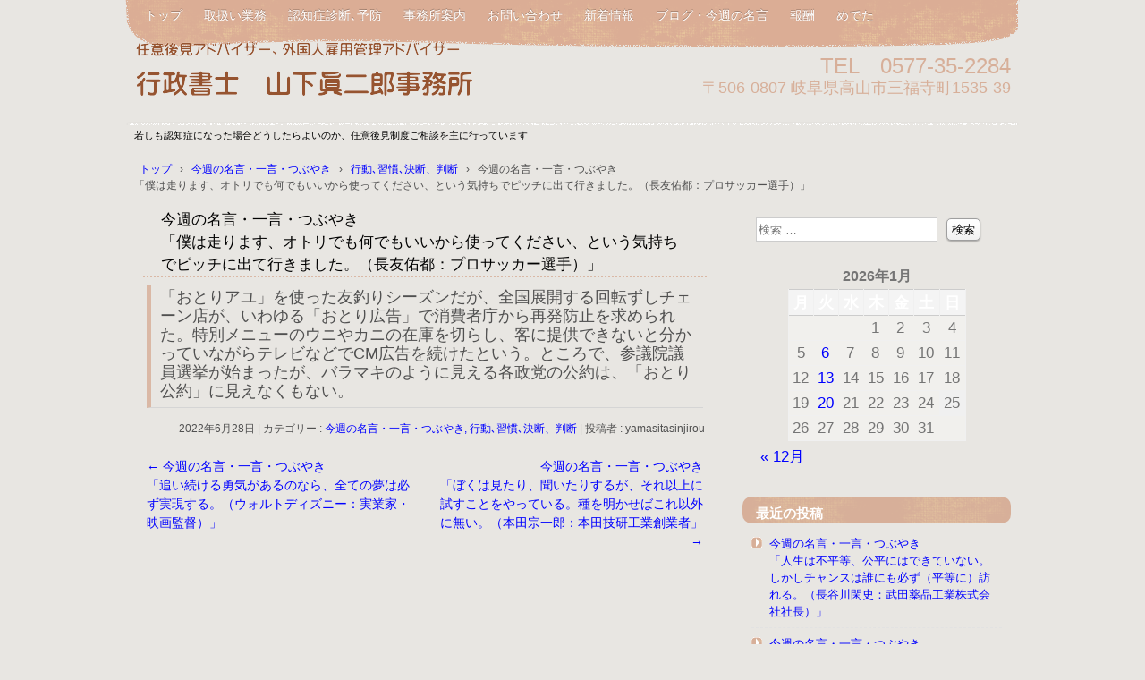

--- FILE ---
content_type: text/html; charset=UTF-8
request_url: http://sinjiroo.com/?p=3054
body_size: 34617
content:
<!DOCTYPE html>
<html lang="ja">
<head>
<meta charset="UTF-8" />
<meta name="viewport" content="width=device-width, initial-scale=1" />
<title>今週の名言・一言・つぶやき「僕は走ります、オトリでも何でもいいから使ってください、という気持ちでピッチに出て行きました。（長友佑都：プロサッカー選手）」 | 任意後見アドバイザー行政書士山下眞二郎 山下真二郎　元高山公共職業安定所長山下真二郎　元ハローワーク高山所長山下真二郎　</title>
<link rel="stylesheet" href="http://sinjiroo.com/wp/wp-content/themes/hpb19T20150218154313/style.css" type="text/css" />
		<link rel="stylesheet" id="style-hpb18-css" href="http://sinjiroo.com/wp/wp-content/themes/hpb19T20150218154313/style-hpb.css" type="text/css" media="all" />
		<link rel="stylesheet" type="text/css" href="http://sinjiroo.com/wp/wp-content/themes/hpb19T20150218154313/table.css" id="HPB_TABLE_CSS_ID_" />
<!--[if lte IE 7]>
<link rel='stylesheet' href="http://sinjiroo.com/wp/wp-content/themes/hpb19T20150218154313/style-ie7.css" type='text/css' />
<![endif]-->
<link rel="profile" href="http://gmpg.org/xfn/11" />
<link rel="pingback" href="http://sinjiroo.com/wp/xmlrpc.php" />
<!--[if lt IE 9]>
<script src="http://sinjiroo.com/wp/wp-content/themes/hpb19T20150218154313/js/html5.js" type="text/javascript"></script>
<![endif]-->

<meta name='robots' content='max-image-preview:large' />
	<style>img:is([sizes="auto" i], [sizes^="auto," i]) { contain-intrinsic-size: 3000px 1500px }</style>
	<link rel="alternate" type="application/rss+xml" title="任意後見アドバイザー行政書士山下眞二郎 山下真二郎　元高山公共職業安定所長山下真二郎　元ハローワーク高山所長山下真二郎　 &raquo; フィード" href="http://sinjiroo.com/?feed=rss2" />
<link rel="alternate" type="application/rss+xml" title="任意後見アドバイザー行政書士山下眞二郎 山下真二郎　元高山公共職業安定所長山下真二郎　元ハローワーク高山所長山下真二郎　 &raquo; コメントフィード" href="http://sinjiroo.com/?feed=comments-rss2" />
<script type="text/javascript">
/* <![CDATA[ */
window._wpemojiSettings = {"baseUrl":"https:\/\/s.w.org\/images\/core\/emoji\/16.0.1\/72x72\/","ext":".png","svgUrl":"https:\/\/s.w.org\/images\/core\/emoji\/16.0.1\/svg\/","svgExt":".svg","source":{"concatemoji":"http:\/\/sinjiroo.com\/wp\/wp-includes\/js\/wp-emoji-release.min.js?ver=6.8.3"}};
/*! This file is auto-generated */
!function(s,n){var o,i,e;function c(e){try{var t={supportTests:e,timestamp:(new Date).valueOf()};sessionStorage.setItem(o,JSON.stringify(t))}catch(e){}}function p(e,t,n){e.clearRect(0,0,e.canvas.width,e.canvas.height),e.fillText(t,0,0);var t=new Uint32Array(e.getImageData(0,0,e.canvas.width,e.canvas.height).data),a=(e.clearRect(0,0,e.canvas.width,e.canvas.height),e.fillText(n,0,0),new Uint32Array(e.getImageData(0,0,e.canvas.width,e.canvas.height).data));return t.every(function(e,t){return e===a[t]})}function u(e,t){e.clearRect(0,0,e.canvas.width,e.canvas.height),e.fillText(t,0,0);for(var n=e.getImageData(16,16,1,1),a=0;a<n.data.length;a++)if(0!==n.data[a])return!1;return!0}function f(e,t,n,a){switch(t){case"flag":return n(e,"\ud83c\udff3\ufe0f\u200d\u26a7\ufe0f","\ud83c\udff3\ufe0f\u200b\u26a7\ufe0f")?!1:!n(e,"\ud83c\udde8\ud83c\uddf6","\ud83c\udde8\u200b\ud83c\uddf6")&&!n(e,"\ud83c\udff4\udb40\udc67\udb40\udc62\udb40\udc65\udb40\udc6e\udb40\udc67\udb40\udc7f","\ud83c\udff4\u200b\udb40\udc67\u200b\udb40\udc62\u200b\udb40\udc65\u200b\udb40\udc6e\u200b\udb40\udc67\u200b\udb40\udc7f");case"emoji":return!a(e,"\ud83e\udedf")}return!1}function g(e,t,n,a){var r="undefined"!=typeof WorkerGlobalScope&&self instanceof WorkerGlobalScope?new OffscreenCanvas(300,150):s.createElement("canvas"),o=r.getContext("2d",{willReadFrequently:!0}),i=(o.textBaseline="top",o.font="600 32px Arial",{});return e.forEach(function(e){i[e]=t(o,e,n,a)}),i}function t(e){var t=s.createElement("script");t.src=e,t.defer=!0,s.head.appendChild(t)}"undefined"!=typeof Promise&&(o="wpEmojiSettingsSupports",i=["flag","emoji"],n.supports={everything:!0,everythingExceptFlag:!0},e=new Promise(function(e){s.addEventListener("DOMContentLoaded",e,{once:!0})}),new Promise(function(t){var n=function(){try{var e=JSON.parse(sessionStorage.getItem(o));if("object"==typeof e&&"number"==typeof e.timestamp&&(new Date).valueOf()<e.timestamp+604800&&"object"==typeof e.supportTests)return e.supportTests}catch(e){}return null}();if(!n){if("undefined"!=typeof Worker&&"undefined"!=typeof OffscreenCanvas&&"undefined"!=typeof URL&&URL.createObjectURL&&"undefined"!=typeof Blob)try{var e="postMessage("+g.toString()+"("+[JSON.stringify(i),f.toString(),p.toString(),u.toString()].join(",")+"));",a=new Blob([e],{type:"text/javascript"}),r=new Worker(URL.createObjectURL(a),{name:"wpTestEmojiSupports"});return void(r.onmessage=function(e){c(n=e.data),r.terminate(),t(n)})}catch(e){}c(n=g(i,f,p,u))}t(n)}).then(function(e){for(var t in e)n.supports[t]=e[t],n.supports.everything=n.supports.everything&&n.supports[t],"flag"!==t&&(n.supports.everythingExceptFlag=n.supports.everythingExceptFlag&&n.supports[t]);n.supports.everythingExceptFlag=n.supports.everythingExceptFlag&&!n.supports.flag,n.DOMReady=!1,n.readyCallback=function(){n.DOMReady=!0}}).then(function(){return e}).then(function(){var e;n.supports.everything||(n.readyCallback(),(e=n.source||{}).concatemoji?t(e.concatemoji):e.wpemoji&&e.twemoji&&(t(e.twemoji),t(e.wpemoji)))}))}((window,document),window._wpemojiSettings);
/* ]]> */
</script>
<style id='wp-emoji-styles-inline-css' type='text/css'>

	img.wp-smiley, img.emoji {
		display: inline !important;
		border: none !important;
		box-shadow: none !important;
		height: 1em !important;
		width: 1em !important;
		margin: 0 0.07em !important;
		vertical-align: -0.1em !important;
		background: none !important;
		padding: 0 !important;
	}
</style>
<link rel='stylesheet' id='wp-block-library-css' href='http://sinjiroo.com/wp/wp-includes/css/dist/block-library/style.min.css?ver=6.8.3' type='text/css' media='all' />
<style id='classic-theme-styles-inline-css' type='text/css'>
/*! This file is auto-generated */
.wp-block-button__link{color:#fff;background-color:#32373c;border-radius:9999px;box-shadow:none;text-decoration:none;padding:calc(.667em + 2px) calc(1.333em + 2px);font-size:1.125em}.wp-block-file__button{background:#32373c;color:#fff;text-decoration:none}
</style>
<style id='global-styles-inline-css' type='text/css'>
:root{--wp--preset--aspect-ratio--square: 1;--wp--preset--aspect-ratio--4-3: 4/3;--wp--preset--aspect-ratio--3-4: 3/4;--wp--preset--aspect-ratio--3-2: 3/2;--wp--preset--aspect-ratio--2-3: 2/3;--wp--preset--aspect-ratio--16-9: 16/9;--wp--preset--aspect-ratio--9-16: 9/16;--wp--preset--color--black: #000000;--wp--preset--color--cyan-bluish-gray: #abb8c3;--wp--preset--color--white: #ffffff;--wp--preset--color--pale-pink: #f78da7;--wp--preset--color--vivid-red: #cf2e2e;--wp--preset--color--luminous-vivid-orange: #ff6900;--wp--preset--color--luminous-vivid-amber: #fcb900;--wp--preset--color--light-green-cyan: #7bdcb5;--wp--preset--color--vivid-green-cyan: #00d084;--wp--preset--color--pale-cyan-blue: #8ed1fc;--wp--preset--color--vivid-cyan-blue: #0693e3;--wp--preset--color--vivid-purple: #9b51e0;--wp--preset--gradient--vivid-cyan-blue-to-vivid-purple: linear-gradient(135deg,rgba(6,147,227,1) 0%,rgb(155,81,224) 100%);--wp--preset--gradient--light-green-cyan-to-vivid-green-cyan: linear-gradient(135deg,rgb(122,220,180) 0%,rgb(0,208,130) 100%);--wp--preset--gradient--luminous-vivid-amber-to-luminous-vivid-orange: linear-gradient(135deg,rgba(252,185,0,1) 0%,rgba(255,105,0,1) 100%);--wp--preset--gradient--luminous-vivid-orange-to-vivid-red: linear-gradient(135deg,rgba(255,105,0,1) 0%,rgb(207,46,46) 100%);--wp--preset--gradient--very-light-gray-to-cyan-bluish-gray: linear-gradient(135deg,rgb(238,238,238) 0%,rgb(169,184,195) 100%);--wp--preset--gradient--cool-to-warm-spectrum: linear-gradient(135deg,rgb(74,234,220) 0%,rgb(151,120,209) 20%,rgb(207,42,186) 40%,rgb(238,44,130) 60%,rgb(251,105,98) 80%,rgb(254,248,76) 100%);--wp--preset--gradient--blush-light-purple: linear-gradient(135deg,rgb(255,206,236) 0%,rgb(152,150,240) 100%);--wp--preset--gradient--blush-bordeaux: linear-gradient(135deg,rgb(254,205,165) 0%,rgb(254,45,45) 50%,rgb(107,0,62) 100%);--wp--preset--gradient--luminous-dusk: linear-gradient(135deg,rgb(255,203,112) 0%,rgb(199,81,192) 50%,rgb(65,88,208) 100%);--wp--preset--gradient--pale-ocean: linear-gradient(135deg,rgb(255,245,203) 0%,rgb(182,227,212) 50%,rgb(51,167,181) 100%);--wp--preset--gradient--electric-grass: linear-gradient(135deg,rgb(202,248,128) 0%,rgb(113,206,126) 100%);--wp--preset--gradient--midnight: linear-gradient(135deg,rgb(2,3,129) 0%,rgb(40,116,252) 100%);--wp--preset--font-size--small: 13px;--wp--preset--font-size--medium: 20px;--wp--preset--font-size--large: 36px;--wp--preset--font-size--x-large: 42px;--wp--preset--spacing--20: 0.44rem;--wp--preset--spacing--30: 0.67rem;--wp--preset--spacing--40: 1rem;--wp--preset--spacing--50: 1.5rem;--wp--preset--spacing--60: 2.25rem;--wp--preset--spacing--70: 3.38rem;--wp--preset--spacing--80: 5.06rem;--wp--preset--shadow--natural: 6px 6px 9px rgba(0, 0, 0, 0.2);--wp--preset--shadow--deep: 12px 12px 50px rgba(0, 0, 0, 0.4);--wp--preset--shadow--sharp: 6px 6px 0px rgba(0, 0, 0, 0.2);--wp--preset--shadow--outlined: 6px 6px 0px -3px rgba(255, 255, 255, 1), 6px 6px rgba(0, 0, 0, 1);--wp--preset--shadow--crisp: 6px 6px 0px rgba(0, 0, 0, 1);}:where(.is-layout-flex){gap: 0.5em;}:where(.is-layout-grid){gap: 0.5em;}body .is-layout-flex{display: flex;}.is-layout-flex{flex-wrap: wrap;align-items: center;}.is-layout-flex > :is(*, div){margin: 0;}body .is-layout-grid{display: grid;}.is-layout-grid > :is(*, div){margin: 0;}:where(.wp-block-columns.is-layout-flex){gap: 2em;}:where(.wp-block-columns.is-layout-grid){gap: 2em;}:where(.wp-block-post-template.is-layout-flex){gap: 1.25em;}:where(.wp-block-post-template.is-layout-grid){gap: 1.25em;}.has-black-color{color: var(--wp--preset--color--black) !important;}.has-cyan-bluish-gray-color{color: var(--wp--preset--color--cyan-bluish-gray) !important;}.has-white-color{color: var(--wp--preset--color--white) !important;}.has-pale-pink-color{color: var(--wp--preset--color--pale-pink) !important;}.has-vivid-red-color{color: var(--wp--preset--color--vivid-red) !important;}.has-luminous-vivid-orange-color{color: var(--wp--preset--color--luminous-vivid-orange) !important;}.has-luminous-vivid-amber-color{color: var(--wp--preset--color--luminous-vivid-amber) !important;}.has-light-green-cyan-color{color: var(--wp--preset--color--light-green-cyan) !important;}.has-vivid-green-cyan-color{color: var(--wp--preset--color--vivid-green-cyan) !important;}.has-pale-cyan-blue-color{color: var(--wp--preset--color--pale-cyan-blue) !important;}.has-vivid-cyan-blue-color{color: var(--wp--preset--color--vivid-cyan-blue) !important;}.has-vivid-purple-color{color: var(--wp--preset--color--vivid-purple) !important;}.has-black-background-color{background-color: var(--wp--preset--color--black) !important;}.has-cyan-bluish-gray-background-color{background-color: var(--wp--preset--color--cyan-bluish-gray) !important;}.has-white-background-color{background-color: var(--wp--preset--color--white) !important;}.has-pale-pink-background-color{background-color: var(--wp--preset--color--pale-pink) !important;}.has-vivid-red-background-color{background-color: var(--wp--preset--color--vivid-red) !important;}.has-luminous-vivid-orange-background-color{background-color: var(--wp--preset--color--luminous-vivid-orange) !important;}.has-luminous-vivid-amber-background-color{background-color: var(--wp--preset--color--luminous-vivid-amber) !important;}.has-light-green-cyan-background-color{background-color: var(--wp--preset--color--light-green-cyan) !important;}.has-vivid-green-cyan-background-color{background-color: var(--wp--preset--color--vivid-green-cyan) !important;}.has-pale-cyan-blue-background-color{background-color: var(--wp--preset--color--pale-cyan-blue) !important;}.has-vivid-cyan-blue-background-color{background-color: var(--wp--preset--color--vivid-cyan-blue) !important;}.has-vivid-purple-background-color{background-color: var(--wp--preset--color--vivid-purple) !important;}.has-black-border-color{border-color: var(--wp--preset--color--black) !important;}.has-cyan-bluish-gray-border-color{border-color: var(--wp--preset--color--cyan-bluish-gray) !important;}.has-white-border-color{border-color: var(--wp--preset--color--white) !important;}.has-pale-pink-border-color{border-color: var(--wp--preset--color--pale-pink) !important;}.has-vivid-red-border-color{border-color: var(--wp--preset--color--vivid-red) !important;}.has-luminous-vivid-orange-border-color{border-color: var(--wp--preset--color--luminous-vivid-orange) !important;}.has-luminous-vivid-amber-border-color{border-color: var(--wp--preset--color--luminous-vivid-amber) !important;}.has-light-green-cyan-border-color{border-color: var(--wp--preset--color--light-green-cyan) !important;}.has-vivid-green-cyan-border-color{border-color: var(--wp--preset--color--vivid-green-cyan) !important;}.has-pale-cyan-blue-border-color{border-color: var(--wp--preset--color--pale-cyan-blue) !important;}.has-vivid-cyan-blue-border-color{border-color: var(--wp--preset--color--vivid-cyan-blue) !important;}.has-vivid-purple-border-color{border-color: var(--wp--preset--color--vivid-purple) !important;}.has-vivid-cyan-blue-to-vivid-purple-gradient-background{background: var(--wp--preset--gradient--vivid-cyan-blue-to-vivid-purple) !important;}.has-light-green-cyan-to-vivid-green-cyan-gradient-background{background: var(--wp--preset--gradient--light-green-cyan-to-vivid-green-cyan) !important;}.has-luminous-vivid-amber-to-luminous-vivid-orange-gradient-background{background: var(--wp--preset--gradient--luminous-vivid-amber-to-luminous-vivid-orange) !important;}.has-luminous-vivid-orange-to-vivid-red-gradient-background{background: var(--wp--preset--gradient--luminous-vivid-orange-to-vivid-red) !important;}.has-very-light-gray-to-cyan-bluish-gray-gradient-background{background: var(--wp--preset--gradient--very-light-gray-to-cyan-bluish-gray) !important;}.has-cool-to-warm-spectrum-gradient-background{background: var(--wp--preset--gradient--cool-to-warm-spectrum) !important;}.has-blush-light-purple-gradient-background{background: var(--wp--preset--gradient--blush-light-purple) !important;}.has-blush-bordeaux-gradient-background{background: var(--wp--preset--gradient--blush-bordeaux) !important;}.has-luminous-dusk-gradient-background{background: var(--wp--preset--gradient--luminous-dusk) !important;}.has-pale-ocean-gradient-background{background: var(--wp--preset--gradient--pale-ocean) !important;}.has-electric-grass-gradient-background{background: var(--wp--preset--gradient--electric-grass) !important;}.has-midnight-gradient-background{background: var(--wp--preset--gradient--midnight) !important;}.has-small-font-size{font-size: var(--wp--preset--font-size--small) !important;}.has-medium-font-size{font-size: var(--wp--preset--font-size--medium) !important;}.has-large-font-size{font-size: var(--wp--preset--font-size--large) !important;}.has-x-large-font-size{font-size: var(--wp--preset--font-size--x-large) !important;}
:where(.wp-block-post-template.is-layout-flex){gap: 1.25em;}:where(.wp-block-post-template.is-layout-grid){gap: 1.25em;}
:where(.wp-block-columns.is-layout-flex){gap: 2em;}:where(.wp-block-columns.is-layout-grid){gap: 2em;}
:root :where(.wp-block-pullquote){font-size: 1.5em;line-height: 1.6;}
</style>
<link rel="https://api.w.org/" href="http://sinjiroo.com/index.php?rest_route=/" /><link rel="alternate" title="JSON" type="application/json" href="http://sinjiroo.com/index.php?rest_route=/wp/v2/posts/3054" /><link rel="EditURI" type="application/rsd+xml" title="RSD" href="http://sinjiroo.com/wp/xmlrpc.php?rsd" />
<meta name="generator" content="WordPress 6.8.3" />
<link rel="canonical" href="http://sinjiroo.com/?p=3054" />
<link rel='shortlink' href='http://sinjiroo.com/?p=3054' />
<link rel="alternate" title="oEmbed (JSON)" type="application/json+oembed" href="http://sinjiroo.com/index.php?rest_route=%2Foembed%2F1.0%2Fembed&#038;url=http%3A%2F%2Fsinjiroo.com%2F%3Fp%3D3054" />
<link rel="alternate" title="oEmbed (XML)" type="text/xml+oembed" href="http://sinjiroo.com/index.php?rest_route=%2Foembed%2F1.0%2Fembed&#038;url=http%3A%2F%2Fsinjiroo.com%2F%3Fp%3D3054&#038;format=xml" />
<style type="text/css">.recentcomments a{display:inline !important;padding:0 !important;margin:0 !important;}</style></head>

<body id="hpb-wp-19-08-01" class="wp-singular post-template-default single single-post postid-3054 single-format-standard wp-theme-hpb19T20150218154313 group-blog">
<div id="page" class="hfeed site">
		<header id="masthead" class="site-header" role="banner">
		<div id="masthead-inner">
			<div class="site-branding">
				<h1 class="site-title"><a href="http://sinjiroo.com/" title="任意後見アドバイザー行政書士山下眞二郎 山下真二郎　元高山公共職業安定所長山下真二郎　元ハローワーク高山所長山下真二郎　" id="hpb-site-title" rel="home">任意後見アドバイザー行政書士山下眞二郎 山下真二郎　元高山公共職業安定所長山下真二郎　元ハローワーク高山所長山下真二郎　</a></h1>
				<h2 id="hpb-site-desc" class="site-description">若しも認知症になった場合どうしたらよいのか、任意後見制度ご相談を主に行っています</h2>
			</div>

			<div id="hpb-header-extra1">
      <p class="tel"><span>TEL　0577-35-2284</span></p>
      <p class="address"><font SIZE="+1">〒506-0807 岐阜県高山市三福寺町1535-39</font></p>
    </div>
			
			<nav id="site-navigation" class="navigation-main" role="navigation">
				<h1 class="menu-toggle">メニュー</h1>
				<div class="screen-reader-text skip-link"><a href="#content" title="コンテンツへスキップ">コンテンツへスキップ</a></div>
				<ul id="menu-mainnav" class="menu"><li id="menu-item-1804" class="menu-item menu-item-type-post_type menu-item-object-page menu-item-home menu-item-1804"><a href="http://sinjiroo.com/">トップ</a></li>
<li id="menu-item-1805" class="menu-item menu-item-type-post_type menu-item-object-page menu-item-has-children menu-item-1805"><a href="http://sinjiroo.com/?page_id=6">取扱い業務</a>
<ul class="sub-menu">
	<li id="menu-item-1806" class="menu-item menu-item-type-post_type menu-item-object-page menu-item-1806"><a href="http://sinjiroo.com/?page_id=11">任意後見制度</a></li>
	<li id="menu-item-1807" class="menu-item menu-item-type-post_type menu-item-object-page menu-item-1807"><a href="http://sinjiroo.com/?page_id=141">遺言書作成、相続相談</a></li>
	<li id="menu-item-1808" class="menu-item menu-item-type-post_type menu-item-object-page menu-item-1808"><a href="http://sinjiroo.com/?page_id=14">尊厳死</a></li>
	<li id="menu-item-1809" class="menu-item menu-item-type-post_type menu-item-object-page menu-item-1809"><a href="http://sinjiroo.com/?page_id=1382">外国人雇用管理アドバイザー業務</a></li>
</ul>
</li>
<li id="menu-item-1810" class="menu-item menu-item-type-post_type menu-item-object-page menu-item-has-children menu-item-1810"><a href="http://sinjiroo.com/?page_id=344">認知症診断､予防</a>
<ul class="sub-menu">
	<li id="menu-item-1811" class="menu-item menu-item-type-post_type menu-item-object-page menu-item-1811"><a href="http://sinjiroo.com/?page_id=354">認知症を疑うチェックリスト</a></li>
	<li id="menu-item-1812" class="menu-item menu-item-type-post_type menu-item-object-page menu-item-1812"><a href="http://sinjiroo.com/?page_id=352">老化による物忘れと認知症による物忘れの違い</a></li>
	<li id="menu-item-1813" class="menu-item menu-item-type-post_type menu-item-object-page menu-item-1813"><a href="http://sinjiroo.com/?page_id=350">微笑脳梗塞チェックリスト</a></li>
	<li id="menu-item-1814" class="menu-item menu-item-type-post_type menu-item-object-page menu-item-1814"><a href="http://sinjiroo.com/?page_id=348">微小脳梗塞予防運動</a></li>
</ul>
</li>
<li id="menu-item-1815" class="menu-item menu-item-type-post_type menu-item-object-page menu-item-1815"><a href="http://sinjiroo.com/?page_id=17">事務所案内</a></li>
<li id="menu-item-1816" class="menu-item menu-item-type-post_type menu-item-object-page menu-item-1816"><a href="http://sinjiroo.com/?page_id=16">お問い合わせ</a></li>
<li id="menu-item-1817" class="menu-item menu-item-type-post_type menu-item-object-page menu-item-1817"><a href="http://sinjiroo.com/?page_id=1682">新着情報</a></li>
<li id="menu-item-1818" class="menu-item menu-item-type-post_type menu-item-object-page menu-item-1818"><a href="http://sinjiroo.com/?page_id=1553">ブログ・今週の名言</a></li>
<li id="menu-item-1819" class="menu-item menu-item-type-post_type menu-item-object-page menu-item-1819"><a href="http://sinjiroo.com/?page_id=170">報酬</a></li>
<li id="menu-item-1820" class="menu-item menu-item-type-post_type menu-item-object-page menu-item-has-children menu-item-1820"><a href="http://sinjiroo.com/?page_id=193">めでた</a>
<ul class="sub-menu">
	<li id="menu-item-1821" class="menu-item menu-item-type-post_type menu-item-object-page menu-item-1821"><a href="http://sinjiroo.com/?page_id=194">前唄　本唄</a></li>
	<li id="menu-item-1822" class="menu-item menu-item-type-post_type menu-item-object-page menu-item-1822"><a href="http://sinjiroo.com/?page_id=195">唄　「返し」</a></li>
	<li id="menu-item-1823" class="menu-item menu-item-type-post_type menu-item-object-page menu-item-1823"><a href="http://sinjiroo.com/?page_id=196">唄　「納め」</a></li>
</ul>
</li>
</ul>			</nav><!-- #site-navigation -->

					</div><!-- #masthead-inner -->

		
<!-- breadcrumb list -->
<div id="breadcrumb-list">
	<div itemscope itemtype="http://data-vocabulary.org/Breadcrumb">
		<a href="http://sinjiroo.com" itemprop="url"><span itemprop="title">トップ</span></a>
	</div>
	<div>&rsaquo;</div>

										<div itemscope itemtype="http://data-vocabulary.org/Breadcrumb">
					<a href="http://sinjiroo.com/?cat=12" itemprop="url"><span itemprop="title">今週の名言・一言・つぶやき</span></a>
				</div>
				<div>&rsaquo;</div>
							<div itemscope itemtype="http://data-vocabulary.org/Breadcrumb">
					<a href="http://sinjiroo.com/?cat=11" itemprop="url"><span itemprop="title">行動､習慣､決断、判断</span></a>
				</div>
				<div>&rsaquo;</div>
						<div>今週の名言・一言・つぶやき<br/>「僕は走ります、オトリでも何でもいいから使ってください、という気持ちでピッチに出て行きました。（長友佑都：プロサッカー選手）」</div>
			</div>
<!-- breadcrumb list end -->	</header><!-- #masthead -->

	<div id="main" class="site-main">

	<div id="primary" class="content-area">
		<div id="content" class="site-content" role="main">

		
			
<article id="post-3054" class="post-3054 post type-post status-publish format-standard hentry category-koudou-syuukan-ketudan-handan">
	<header class="entry-header">
		<h1 class="entry-title">今週の名言・一言・つぶやき<br/>「僕は走ります、オトリでも何でもいいから使ってください、という気持ちでピッチに出て行きました。（長友佑都：プロサッカー選手）」</h1>
	</header><!-- .entry-header -->

	<div class="entry-content">
		<h4>「おとりアユ」を使った友釣りシーズンだが、全国展開する回転ずしチェーン店が、いわゆる「おとり広告」で消費者庁から再発防止を求められた。特別メニューのウニやカニの在庫を切らし、客に提供できないと分かっていながらテレビなどでCM広告を続けたという。ところで、参議院議員選挙が始まったが、バラマキのように見える各政党の公約は、「おとり公約」に見えなくもない。</h4>
			</div><!-- .entry-content -->

	<footer class="entry-meta">
			<span class="date">2022年6月28日</span>

	
						<span class="sep"> | </span>
		<span class="cat-links">
			カテゴリー : <a href="http://sinjiroo.com/?cat=11" rel="category">今週の名言・一言・つぶやき, 行動､習慣､決断、判断</a>		</span>
		
		
		<span class="sep"> | </span>
		<span class="by-author">
			投稿者 : yamasitasinjirou		</span>
	

		
			</footer><!-- .entry-meta -->
</article><!-- #post-## -->

				<nav role="navigation" id="nav-below" class="navigation-post">
		<h1 class="screen-reader-text">投稿ナビゲーション</h1>

	
		<div class="nav-previous"><a href="http://sinjiroo.com/?p=3051" rel="prev"><span class="meta-nav">&larr;</span> 今週の名言・一言・つぶやき<br/>「追い続ける勇気があるのなら、全ての夢は必ず実現する。（ウォルトディズニー：実業家・映画監督）」</a></div>		<div class="nav-next"><a href="http://sinjiroo.com/?p=3056" rel="next">今週の名言・一言・つぶやき<br/>「ぼくは見たり、聞いたりするが、それ以上に試すことをやっている。種を明かせばこれ以外に無い。（本田宗一郎：本田技研工業創業者」 <span class="meta-nav">&rarr;</span></a></div>
	
	</nav><!-- #nav-below -->
	
			
		
		</div><!-- #content -->
	</div><!-- #primary -->

	<div id="sidebar-1">
		<div id="hpb-sidebar-extra"></div>
		<div id="secondary" class="widget-area" role="complementary">
						<aside id="search-2" class="widget widget_search">	<form method="get" id="searchform" class="searchform" action="http://sinjiroo.com/" role="search">
		<label for="s" class="screen-reader-text">検索</label>
		<input type="search" class="field" name="s" value="" id="s" placeholder="検索 &hellip;" />
		<input type="submit" class="submit" id="searchsubmit" value="検索" />
	</form>
</aside><aside id="calendar-2" class="widget widget_calendar"><div id="calendar_wrap" class="calendar_wrap"><table id="wp-calendar" class="wp-calendar-table">
	<caption>2026年1月</caption>
	<thead>
	<tr>
		<th scope="col" aria-label="月曜日">月</th>
		<th scope="col" aria-label="火曜日">火</th>
		<th scope="col" aria-label="水曜日">水</th>
		<th scope="col" aria-label="木曜日">木</th>
		<th scope="col" aria-label="金曜日">金</th>
		<th scope="col" aria-label="土曜日">土</th>
		<th scope="col" aria-label="日曜日">日</th>
	</tr>
	</thead>
	<tbody>
	<tr>
		<td colspan="3" class="pad">&nbsp;</td><td>1</td><td>2</td><td>3</td><td>4</td>
	</tr>
	<tr>
		<td>5</td><td><a href="http://sinjiroo.com/?m=20260106" aria-label="2026年1月6日 に投稿を公開">6</a></td><td>7</td><td>8</td><td>9</td><td>10</td><td>11</td>
	</tr>
	<tr>
		<td>12</td><td><a href="http://sinjiroo.com/?m=20260113" aria-label="2026年1月13日 に投稿を公開">13</a></td><td>14</td><td>15</td><td>16</td><td>17</td><td>18</td>
	</tr>
	<tr>
		<td>19</td><td><a href="http://sinjiroo.com/?m=20260120" aria-label="2026年1月20日 に投稿を公開">20</a></td><td>21</td><td>22</td><td>23</td><td>24</td><td id="today">25</td>
	</tr>
	<tr>
		<td>26</td><td>27</td><td>28</td><td>29</td><td>30</td><td>31</td>
		<td class="pad" colspan="1">&nbsp;</td>
	</tr>
	</tbody>
	</table><nav aria-label="前と次の月" class="wp-calendar-nav">
		<span class="wp-calendar-nav-prev"><a href="http://sinjiroo.com/?m=202512">&laquo; 12月</a></span>
		<span class="pad">&nbsp;</span>
		<span class="wp-calendar-nav-next">&nbsp;</span>
	</nav></div></aside>
		<aside id="recent-posts-2" class="widget widget_recent_entries">
		<h1 class="widget-title">最近の投稿</h1>
		<ul>
											<li>
					<a href="http://sinjiroo.com/?p=3633">今週の名言・一言・つぶやき<br/>「人生は不平等、公平にはできていない。しかしチャンスは誰にも必ず（平等に）訪れる。（長谷川閑史：武田薬品工業株式会社社長）」</a>
									</li>
											<li>
					<a href="http://sinjiroo.com/?p=3630">今週の名言・一言・つぶやき<br/>「夢を追い求める勇気があれば、すべての夢は叶う（ウォルト・ディズニー：ディズニーランドの創設者」</a>
									</li>
											<li>
					<a href="http://sinjiroo.com/?p=3628">今週の名言・一言・つぶやき<br/>「新しい目標を持ったり、新しい夢を見るのに、歳をとりすぎたということはない（C.S.ルイス：英国-作家）」</a>
									</li>
											<li>
					<a href="http://sinjiroo.com/?p=3622">来週12月30日の「今週の名言・つぶやき・一言」は年末でお休みいたします。皆様よいお年をお迎えください。</a>
									</li>
											<li>
					<a href="http://sinjiroo.com/?p=3620">今週の名言・一言・つぶやき<br/>「枯れ木であっても内に秘めたる力があれば花を咲かせることができる。これが人間の生き方というものだ。（千玄室：裏千家15代家元-2025/8/14逝去）」</a>
									</li>
					</ul>

		</aside><aside id="recent-comments-2" class="widget widget_recent_comments"><h1 class="widget-title">最近のコメント</h1><ul id="recentcomments"><li class="recentcomments"><a href="http://sinjiroo.com/?p=725#comment-107">今週の名言「一日生きることは一歩進むことでありたい」</a> に <span class="comment-author-link">しんちゃん</span> より</li></ul></aside><aside id="categories-2" class="widget widget_categories"><h1 class="widget-title">カテゴリー</h1>
			<ul>
					<li class="cat-item cat-item-24"><a href="http://sinjiroo.com/?cat=24">ご挨拶</a>
</li>
	<li class="cat-item cat-item-12"><a href="http://sinjiroo.com/?cat=12">今週の名言・一言・つぶやき</a>
<ul class='children'>
	<li class="cat-item cat-item-15"><a href="http://sinjiroo.com/?cat=15">感情､笑､喜怒哀楽､嫌悪</a>
</li>
	<li class="cat-item cat-item-23"><a href="http://sinjiroo.com/?cat=23">自然､旅、探検</a>
</li>
	<li class="cat-item cat-item-16"><a href="http://sinjiroo.com/?cat=16">幸、不幸､過ち､害､平和、平等</a>
</li>
	<li class="cat-item cat-item-17"><a href="http://sinjiroo.com/?cat=17">未来、時間、変化</a>
</li>
	<li class="cat-item cat-item-18"><a href="http://sinjiroo.com/?cat=18">人格、指導､自覚</a>
</li>
	<li class="cat-item cat-item-19"><a href="http://sinjiroo.com/?cat=19">成功、失敗､善悪</a>
</li>
	<li class="cat-item cat-item-20"><a href="http://sinjiroo.com/?cat=20">運､機会､勝負</a>
</li>
	<li class="cat-item cat-item-21"><a href="http://sinjiroo.com/?cat=21">育つ､学問、知、情報､思想</a>
</li>
	<li class="cat-item cat-item-22"><a href="http://sinjiroo.com/?cat=22">健康、遊び、休、余裕</a>
</li>
	<li class="cat-item cat-item-1"><a href="http://sinjiroo.com/?cat=1">未分類</a>
</li>
	<li class="cat-item cat-item-13"><a href="http://sinjiroo.com/?cat=13">仕事、経済、金、社会､政治</a>
</li>
	<li class="cat-item cat-item-5"><a href="http://sinjiroo.com/?cat=5">歳、寿命､老若、高齢､</a>
</li>
	<li class="cat-item cat-item-10"><a href="http://sinjiroo.com/?cat=10">人、友、愛、恋､結婚､家族</a>
</li>
	<li class="cat-item cat-item-7"><a href="http://sinjiroo.com/?cat=7">願い､希望､夢､目標､努力､頑張る</a>
</li>
	<li class="cat-item cat-item-11"><a href="http://sinjiroo.com/?cat=11">行動､習慣､決断、判断</a>
</li>
	<li class="cat-item cat-item-9"><a href="http://sinjiroo.com/?cat=9">生きる､人生、命､道</a>
</li>
	<li class="cat-item cat-item-14"><a href="http://sinjiroo.com/?cat=14">心､精神､おもてなし､信念</a>
</li>
</ul>
</li>
			</ul>

			</aside><aside id="meta-2" class="widget widget_meta"><h1 class="widget-title">メタ情報</h1>
		<ul>
						<li><a href="http://sinjiroo.com/wp/wp-login.php">ログイン</a></li>
			<li><a href="http://sinjiroo.com/?feed=rss2">投稿フィード</a></li>
			<li><a href="http://sinjiroo.com/?feed=comments-rss2">コメントフィード</a></li>

			<li><a href="https://ja.wordpress.org/">WordPress.org</a></li>
		</ul>

		</aside>
			
		</div><!-- #secondary -->
	</div><!-- #sidebar-1 -->
	</div><!-- #main -->

	<footer id="colophon" class="site-footer" role="contentinfo">
		<nav id="site-sub-navigation" class="navigation-main" role="navigation">
			<h1 class="menu-toggle">サブメニュー</h1>
			<ul id="menu-subnav" class="menu"><li id="menu-item-1824" class="menu-item menu-item-type-post_type menu-item-object-page menu-item-1824"><a href="http://sinjiroo.com/?page_id=21">特定商取引法に関する記述</a></li>
</ul>		</nav><!-- #site-navigation -->
				<div id="hpb-footer-main">
    <p><small class="hpb-copyright">Copyright Ⓒ　2010　行政書士山下眞二郎</small>
		</p>
  </div>
		<div class="site-info">
					</div><!-- .site-info --><div class="wp-login"><a href="http://sinjiroo.com/wp/wp-login.php">ログイン</a></div>
	</footer><!-- #colophon -->
</div><!-- #page -->

<script type="text/javascript" src="http://sinjiroo.com/wp/wp-content/themes/hpb19T20150218154313/js/navigation.js?ver=20120206" id="_hpb-navigation-js"></script>
<script type="text/javascript" src="http://sinjiroo.com/wp/wp-content/themes/hpb19T20150218154313/js/skip-link-focus-fix.js?ver=20130115" id="_hpb-skip-link-focus-fix-js"></script>

</body>
</html>

--- FILE ---
content_type: text/css
request_url: http://sinjiroo.com/wp/wp-content/themes/hpb19T20150218154313/style.css
body_size: 78070
content:
/*
Theme Name: 任意後見アドバイザー行政書士山下眞二郎
Author: Homepage Builder
Author URI: http://www.justsystems.com/jp/links/hpb/creator.html?p=hpb19_wp_hpbdash
Description: このテーマは「JustSystems Homepage Builder Version 19.0.6.0 for Windows」によって作成されました。サイト名は「任意後見アドバイザー行政書士山下眞二郎」、サイトの公開日時は「2015年03月24日17:06」です。
License: 
License URI: license.txt
*/


/* CSS Set Up
++++++++++++++++++++++++++++++++++++++++++++++++++++++++++++++++++++++++++++ */
/* スタイルリセット用 */
html,
body,
div,
span,
object,
iframe,
h1,
h2,
h3,
h4,
h5,
h6,
p,
blockquote,
pre,
abbr,
address,
cite,
code,
del,
dfn,
em,
img,
ins,
kbd,
q,
samp,
small,
strong,
sub,
sup,
var,
b,
i,
dl,
dt,
dd,
ol,
ul,
li,
fieldset,
form,
label,
legend,
table,
caption,
tbody,
tfoot,
thead,
tr,
th,
td,
details,
figcaption,
figure,
menu,
summary,
time,
mark{
	margin: 0;
	padding: 0;
	border: 0;
	outline: 0;
	vertical-align: baseline;
	background: transparent;
}
body{
	line-height: 1;
}
ol,
ul{
	list-style: none;
}
blockquote,
q{
	quotes: none;
}
blockquote::before,
blockquote::after,
q::before,
q::after{
	content: '';
	content: none;
}
a{
	margin: 0;
	padding: 0;
	font-size: 100%;
	vertical-align: baseline;
	background: transparent;
}
ins{
	background-color: #ff9;
	color: #000;
	text-decoration: none;
}
mark{
	background-color: #ff9;
	color: #000;
	font-style: italic;
	font-weight: bold;
}
del{
	text-decoration: line-through;
}
abbr[title],
dfn[title]{
	border-bottom: 1px dotted;
	cursor: help;
}
table{
	border-collapse: collapse;
	border-spacing: 0;
}
hr{
	display: block;
	height: 1px;
	border: 0;
	border-top: 1px solid #ccc;
	margin: 1em 0;
	padding: 0;
}
input,
select{
	vertical-align: middle;
}
article,
aside,
details,
figcaption,
figure,
footer,
header,
menu,
nav,
section{
	display: block;
}
body{
	min-width: 900px;
	font-family: 'メイリオ', Meiryo, 'ＭＳ Ｐゴシック', 'ヒラギノ角ゴ Pro W3', 'Hiragino Kaku Gothic Pro', sans-serif;
	font-size: 0.625em;
	line-height: 1.5;
	color: #333333;
}
#ie6 body.admin-bar,
#ie7 body.admin-bar{
	background-position: left 28px;
}
/* ベースリンク設定 */
a:link{
	color: #333333;
	text-decoration: none;
}
a:visited{
	color: #333333;
	text-decoration: none;
}
a:hover{
	color: #DB2414;
	text-decoration: underline;
}
a:active{
	color: #333333;
	text-decoration: none;
}
/* レイアウト設定
++++++++++++++++++++++++++++++++++++++++++++++++++++++++++++++++++++++++++++ */
#hpb-container{
	width: 100%;
}
#masthead{
	width: 100%;
}
#masthead .site-branding{
	width: 898px;
	margin-left: auto;
	margin-right: auto;
}
#page{
	width: 100%;
	margin-left: auto;
	margin-right: auto;
}
#main{
	width: 898px;
	font-size: 1.2em;
	background-repeat: repeat-y;
	background-position: left top;
	border-left : 1px solid #d5d5d5;
	border-right : 1px solid #d5d5d5;
	margin-left: auto;
	margin-right: auto;
}
#primary{
	width: 678px;
	float: left;
	clear: both;
}
.error404 #primary,
.error404 #content{
	width: 100%;
}

#sidebar-1{
	width: 217px;
	font-size: 1.2em;
	float: right;
}

#colophon{
	width: 898px;
	font-size: 1.2em;
	margin-left: auto;
	margin-right: auto;
	border-left: 1px solid #D5D5D5;
	border-right: 1px solid #D5D5D5;
	border-top: 1px solid #D5D5D5;
	padding-bottom: 50px;
	position: relative;
	clear: both;
}
/* ヘッダー領域
++++++++++++++++++++++++++++++++++++++++++++++++++++++++++++++++++++++++++++ */
/* サイトタイトル キャッチフレーズ 要素 */
#masthead{
	margin-left: auto;
	margin-right: auto;
	position: relative;
}
/* サイトタイトル */
/*
#masthead .site-branding h1{
	width: 205px;
	height: 61px;
}
*/
/* キャッチフレーズ */
/*
#masthead #hpb-site-desc{
	width: 900px;
	text-align: right;
	font-weight: normal;
	position: absolute;
	top: 5px;
}
*/
/* ヘッダー内拡張要素 */
#hpb-header-extra1{
	width: 695px;
	text-align: right;
	margin-left: -255px;
	position: absolute;
	left: 50%;
}
#hpb-header-extra1 *{

	display: inline;
}

/* メインメニュー */
#site-navigation{
	width: 100%;
	font-size: 1.2em;
	margin-top: 1.6em;
	border-top: 1px solid #D5D5D5;
	clear: both;
}

.screen-reader-text{
	height: 0;
	margin: 0;
	overflow: hidden;
	padding: 0;
	text-indent: 0;




/*	position: absolute !important; */





}

.menu-mainnav-container{
	margin-top: 1.6em;
	border-top: 1px solid #D5D5D5;
}
#site-navigation ul{
	width: 900px;
	margin-left: auto;
	margin-right: auto;
}

#site-navigation li{
	white-space: normal;
	background-position: left center;
	background-repeat: no-repeat;
	padding-bottom: 5px;
	padding-left: 2px;
	padding-right: 2px;
	padding-top: 4px;
	float: left;
}
#site-navigation li a{
	padding-bottom: 10px;
	padding-left: 10px;
	padding-right: 10px;
	padding-top: 10px;
	display: block;
}
#site-navigation li.current_page_item a,
#site-navigation li.current_page_ancestor a,
#site-navigation li.current_page_item:hover a:hover,
#site-navigation li.current_page_ancestor:hover a:hover{
	color: #FFFFFF;
	background-color: #DC2314;
}
#site-navigation li a:hover{
	color: #333333;
	background-color: #EDEDED;
}
#site-navigation li:hover{
	position: relative;
}

/*-- Nav child --*/
#site-navigation li ul{
	display: none;
}
#site-navigation li:hover > ul{
	width: 200px;
	margin: 0;
	border-left: 1px solid #D5D5D5;
	border-right: 1px solid #D5D5D5;
	background-color: #FFFFFF;
	display: block;
	position: absolute;
	top: 100%;
	left: 0;
	z-index: 9999;
}
#site-navigation li:hover ul li{
	width: 200px;
	border-bottom: 1px solid #D5D5D5;
	padding-bottom: 0;
	padding-left: 0;
	padding-right: 0;
	padding-top: 0;
	background-image: none;
	background-color: #FFFFFF;
}
#site-navigation li:hover ul li a{
	color: #333333;
	padding-bottom: 10px;
	padding-left: 5px;
	padding-right: 5px;
	padding-top: 10px;
	background-color: #FFFFFF;
}
#site-navigation li:hover ul li a:hover{
	color: #333333;
	background-color: #EDEDED;
}

/* Nav tertiary */
#site-navigation ul li:hover > ul ul{
	left: 100%;
	top: 0;
}

/* サイドコンテンツ要素
++++++++++++++++++++++++++++++++++++++++++++++++++++++++++++++++++++++++++++ */
#sidebar-1 li{
	margin-bottom: 20px;
}
#sidebar-1 h1,
#sidebar-1 h2,
#sidebar-1 .widgettitle{
	font-size: 1.167em;
	font-weight: normal;
	color: #000000;
	margin-bottom: 10px;
	border-top: 1px solid #D5D5D5;
	border-bottom: 1px solid #D5D5D5;
	padding-top: 1em;
	padding-bottom: 1em;
	padding-left: 23px;
	background-repeat: no-repeat;
	background-position: 12px 10px;
}
#secondary ul{
	padding-left: 10px;
	padding-right: 10px;
}
#secondary ul li{
	word-break: break-all;
	margin-bottom: 10px;
	border-bottom: 1px dashed #E2E2E2;
	padding-bottom: 10px;
}
#secondary .textwidget{
	word-break: break-all;
	padding-left: 10px;
	padding-right: 10px;
}
#secondary .textwidget img{
	width: auto !important;
	width: 100%;
	max-width: 100%;
	height: auto;
}
#secondary ul select{
	width: 199px;
	margin-left: auto;
	margin-right: auto;
	display: block;
}
.widget_calendar #wp-calendar{
	width: 199px;
	margin-left: auto;
	margin-right: auto;
	text-align: center;
}
.widget_calendar #wp-calendar caption,
.widget_calendar #wp-calendar td,
.widget_calendar #wp-calendar th{
	text-align: center;
}
.widget_calendar #wp-calendar caption{
	font-size: 0.917em;
	font-weight: bold;
	padding-bottom: 3px;
	padding-top: 5px;
	text-transform: uppercase;
}
.widget_calendar #wp-calendar th{
	background-color: #F4F4F4;
	border-top: 1px solid #CCCCCC;
	border-bottom: 1px solid #CCCCCC;
	font-weight: bold;
}
.widget_calendar #wp-calendar tfoot td{
	background-color: #F4F4F4;
	border-top: 1px solid #CCCCCC;
	border-bottom: 1px solid #CCCCCC;
}
.widget_search form{
	padding-left: 10px;
	padding-right: 10px;
}
.widget_search label{
	display: none;
}
.widget_search #s{
	width: 135px;
}
.widget_tag_cloud .tagcloud{
	padding-left: 10px;
	padding-right: 10px;
}

#secondary .widget_nav_menu ul{
	margin-bottom: 0;
}
#secondary .widget_nav_menu ul ul{
	padding-left: 0;
	padding-right: 0;
}
#secondary .widget_nav_menu ul li{
	margin-bottom: 0;
	border-bottom: none;
	padding-bottom: 0;
	padding-left: 0;
	padding-right: 0;
	background-image: none;
}
#secondary .widget_nav_menu ul li a{
	margin-bottom: 10px;
	border-bottom: 1px dashed #E2E2E2;
	padding-bottom: 10px;
	display: block;
}
#secondary .widget_nav_menu ul li li a{
	padding-left: 20px;
}

/* 共通要素
++++++++++++++++++++++++++++++++++++++++++++++++++++++++++++++++++++++++++++ */
.sticky {
}

#page-content,
.home .hpb-viewtype-full,
.archive .hpb-viewtype-full,
.search .hpb-viewtype-full,
.hpb-viewtype-simple,
.hpb-viewtype-thumbnail,
.hpb-viewtype-date,
.hpb-viewtype-content,
.hpb-viewtype-title{
	margin-bottom: 20px;
	border-bottom: 1px solid #D5D5D5;
	padding-bottom: 20px;
}
#page-content #toppage-topics h3,
.hpb-viewtype-full h3,
.search .entry-header h1,
.hpb-viewtype-simple h3,
.hpb-viewtype-thumbnail h3,
.hpb-viewtype-date h3,
.hpb-viewtype-content h3,
.hpb-viewtype-title h3{
	font-size: 1.167em;
	font-weight: normal;
	color: #000000;
	margin-bottom: 10px;
	border-top: 1px solid #D5D5D5;
	border-bottom: 1px solid #D5D5D5;
	padding-top: 1em;
	padding-bottom: 1em;
	padding-left: 23px;
	background-repeat: no-repeat;
	background-position: 12px 10px;
}
.entry-header,
.entry-content,
.entry-meta{
	margin-bottom: 1.5em;
	margin-left: 1em;
	margin-right: 1em;
}
#page-content{
	padding-left: 1em;
	padding-right: 1em;
}
.home #page-content{
	padding-left: 0;
	padding-right: 0;
}
.entry-header h1{
	font-size: 1.400em;
	font-weight: normal;
	color: #000000;
	margin-bottom: 10px;
	border-top: 1px solid #D5D5D5;
	border-bottom: 1px solid #D5D5D5;
	padding-top: 1em;
	padding-bottom: 1em;
	padding-left: 23px;
	background-repeat: no-repeat;
	background-position: 12px 10px;
}
/* ページコンテンツ */
#page-content{
	border-top: 1px solid #E6E6E6;
	padding-top: 1em;
}
#page-content p,
#page-content ul{
	margin-bottom: 2em;
	padding-left: 1em;
	padding-right: 1em;
}
#page-content ul li{
	margin-bottom: 2em;
}
/* すべて */
.home .hpb-viewtype-full .entry-header h4,
.page .hpb-viewtype-full .entry-header h4,
.archive .hpb-viewtype-full .entry-header h4,
.search .hpb-viewtype-full article h4{
	margin-bottom: 1em;
	border-bottom: 1px solid #E6E6E6;
	border-left: 1px solid #E6E6E6;
	border-right: 1px solid #E6E6E6;
	border-top: 1px solid #E6E6E6;
	padding-bottom: 0.7em;
	padding-left: 2em;
	padding-top: 0.7em;
	background-color: #F9F9F9;
}
/* 簡易 */
.hpb-viewtype-simple .entry-header h4{
	margin-bottom: 1em;
	border-bottom: 1px solid #E6E6E6;
	border-left: 1px solid #E6E6E6;
	border-right: 1px solid #E6E6E6;
	border-top: 1px solid #E6E6E6;
	padding-bottom: 0.7em;
	padding-left: 2em;
	padding-top: 0.7em;
	background-color: #F9F9F9;
}
/* アイキャッチ */
/* 日付 */
.hpb-viewtype-date dl{
	margin-bottom: 1.5em;
	padding-left: 1em;
	padding-right: 1em;
}
.hpb-viewtype-date dl dt{
	border-bottom: 1px dashed #E2E2E2;
	padding-bottom: 5px;
	padding-left: 20px;
	padding-right: 10px;
	padding-top: 5px;
	float: left;
	clear: left;
}
.hpb-viewtype-date dl dd{
	border-bottom: 1px dashed #E2E2E2;
	padding-bottom: 5px;
	padding-left: 10px;
	padding-right: 10px;
	padding-top: 5px;
}
.hpb-viewtype-date dl dd a{
	color: #000000;
}
.entry-thumbnail{
	margin-bottom: 15px;
	margin-left: 1em;
	margin-right: 1em;
}
.entry-thumbnail img{
	width: auto !important;
	width: 100%;
	max-width: 100%;
	height: auto;
}

/* コンテンツ */
.hpb-viewtype-content dt{
	margin-bottom: 1em;
	margin-left: 1em;
	margin-right: 1em;
	border-bottom: 1px solid #E6E6E6;
	border-left: 1px solid #E6E6E6;
	border-right: 1px solid #E6E6E6;
	border-top: 1px solid #E6E6E6;
	padding-bottom: 0.7em;
	padding-left: 2em;
	padding-top: 0.7em;
	background-color: #F9F9F9;
}
/* タイトル */
.hpb-viewtype-title ul{
	margin-bottom: 1.5em;
	padding-left: 1em;
	padding-right: 1em;
}
.hpb-viewtype-title ul li{
	border-bottom: 1px dashed #E2E2E2;
	padding-bottom: 0.7em;
	padding-left: 2em;
	padding-top: 0.7em;
	background-position: 1em 1em;
	background-repeat: no-repeat;
}
/* more リンク */
.hpb-more-entry{
	text-align: right;
	padding-right: 10px;
	clear: both;
}
/* パンくず */
#breadcrumb-list{
	width: 898px;
	font-size: 1.2em;
	margin-left: auto;
	margin-right: auto;
	border-left: 1px solid #D5D5D5;
	border-right: 1px solid #D5D5D5;
	padding-bottom: 1.5em;
	padding-top: 1.5em;
	position: relative;
	clear: both;
}
#breadcrumb-list div{
	padding-left: 0.5em;
	display: inline;
}
/* ページナビゲーション */
.navigation-post{
	margin-bottom: 2em;
	margin-left: 1em;
	margin-right: 1em;
}
.nav-previous{
	width: 48%;
	float: left;
}
.nav-next{
	width: 48%;
	text-align: right;
	float: right;
}
/* ---- コンテンツ要素 ---- */
#page-content h1,
.entry-content h1{
	font-size: 1.500em;
	font-weight: normal;
	margin-bottom: 0.667em;
	border-bottom: 1px solid #D5D5D5;
	padding-bottom: 0.222em;
	clear: both;
}
#page-content h2,
.entry-content h2{
	font-size: 1.417em;
	font-weight: normal;
	margin-bottom: 0.706em;
	border-bottom: 1px solid #D5D5D5;
	padding-bottom: 0.294em;
	clear: both;
}
#page-content h3,
.entry-content h3{
	border-top: none;
	padding-left: 0;
	padding-top: 0;
	background-image: none;
}
#page-content h3,
.entry-content h3{
	font-size: 1.333em;
	margin-bottom: 0.750em;
	border-bottom: 1px solid #D5D5D5;
	padding-bottom: 0.313em;
	clear: both;
}
#page-content h4,
.entry-content h4{
	font-size: 1.250em;
	font-weight: normal;
	margin-bottom: 0.800em;
	border-bottom: 1px solid #D5D5D5;
	padding-bottom: 0.400em;
	clear: both;
}
#page-content h5,
.entry-content h5{
	font-size: 1.167em;
	font-weight: normal;
	margin-bottom: 0.857em;
	border-bottom: 1px solid #D5D5D5;
	padding-bottom: 0.500em;
	clear: both;
}
#page-content h6,
.entry-content h6{
	font-size: 1.083em;
	font-weight: normal;
	margin-bottom: 0.923em;
	border-bottom: 1px solid #D5D5D5;
	padding-bottom: 0.538em;
	clear: both;
}
#page-content p,
.entry-content p{
	margin-bottom: 2em;
}
#page-content ul,
.entry-content ul{
	margin-left: 1em;
	margin-bottom: 1.5em;
}
#page-content ul ul,
.entry-content ul ul{
	margin-left: 0.30em;
	margin-bottom: 0;
}
#page-content ul li,
.entry-content ul li{
	padding-top: 0.5em;
	padding-left:20px;
	padding-top: 0.5em;
	background-position: left 11px;
	background-repeat: no-repeat;
	 background-image : url(img/icon_arrow.png);
}
#page-content ol,
.entry-content ol{
	margin-left: 1em;
	margin-bottom: 1.5em;
}
#page-content ol ol,
.entry-content ol ol{
	margin-left: 0.30em;
	margin-bottom: 0;
}
#page-content ol li,
.entry-content ol li{
	margin-left: 1.5em;
	list-style: decimal;
}
#page-content dl,
.entry-content dl{
	margin-bottom: 1.5em;
}
#page-content dl dt,
.entry-content dl dt{
	margin-bottom: 1em;
	margin-left: 0;
	border-bottom: none;
	border-right: none;
	border-left: none;
	border-top: 1px dashed #E2E2E2;
	padding-bottom: 5px;
	padding-left: 10px;
	padding-right: 10px;
	padding-top: 5px;
	background-repeat: repeat-y;
	background-color: transparent;
	background-position: left;
}
#page-content dl dd,
.entry-content dl dd{
	margin-bottom: 1em;
	margin-left: 7em;
}
#page-content dl dd a,
.entry-content dl dd a{
	color: #000000;
}


#page-content hr,
.entry-content hr{
	margin-bottom: 2em;
	border-top: 1px dashed #CCCCCC;
}
#page-content table,
.entry-content table{
	width: 100%;
	margin-bottom: 1.5em;
	border-bottom: 1px solid #E6E6E6;
	border-left: 1px solid #E6E6E6;
	border-right: 1px solid #E6E6E6;
	border-top: 1px solid #E6E6E6;
}
#page-content table th,
.entry-content table th{
	width: auto;
	vertical-align: top;
	font-weight: normal;
	border-bottom: 1px solid #E6E6E6;
	border-left: 1px solid #E6E6E6;
	border-right: 1px solid #E6E6E6;
	border-top: 1px solid #E6E6E6;
	padding-bottom: 5px;
	padding-left: 10px;
	padding-right: 10px;
	padding-top: 5px;
	background-color: #F9F9F9;
}
#page-content table thead th,
.entry-content table thead th{
	font-weight: bold;
}
#page-content table td,
.entry-content table td{
	width: auto;
	border-bottom: 1px solid #E6E6E6;
	border-left: 1px solid #E6E6E6;
	border-right: 1px solid #E6E6E6;
	border-top: 1px solid #E6E6E6;
	padding-bottom: 5px;
	padding-left: 10px;
	padding-right: 10px;
	padding-top: 5px;
}
#page-content blockquote,
.entry-content blockquote{
	margin-bottom: 2em;
	padding: 10px;
	background: #F3F3F3;
}
#page-content blockquote p,
.entry-content blockquote p{
	margin-bottom: 0;
	padding: 10px;
}
/* Alignment */
.alignleft{
	display: inline;
	float: left;
	margin-right: 1.625em;
}
.alignright{
	display: inline;
	float: right;
	margin-left: 1.625em;
}
.aligncenter{
	clear: both;
	display: block;
	margin-left: auto;
	margin-right: auto;
}
/* Images */
.entry-content img.wp-smiley{
	border: none;
	margin-bottom: 0;
	margin-top: 0;
	padding: 0;
}
img.alignleft,
img.alignright,
img.aligncenter{
	margin-bottom: 1.625em;
}
.wp-caption{
	margin-top: 0.4em;
}
.wp-caption{
	background: #eee;
	margin-bottom: 1.625em;
	max-width: 96%;
	padding: 9px;
}
.wp-caption img{
	display: block;
	margin: 0 auto;
	max-width: 98%;
}
.wp-caption .wp-caption-text,
.gallery-caption{
	color: #666;
	font-family: Georgia, serif;
	font-size: 12px;
}
.wp-caption .wp-caption-text{
	margin-bottom: 0.6em;
	padding: 10px 0 5px 40px;
	position: relative;
}
.wp-caption .wp-caption-text::before{
	color: #666;
	content: '\2014';
	font-size: 14px;
	font-style: normal;
	font-weight: bold;
	margin-right: 5px;
	position: absolute;
	left: 10px;
	top: 7px;
}
#page-content .gallery,
.entry-content .gallery{
	margin: 0 auto 1.625em;
	clear: both;
}
#page-content dl.gallery-item dt,
.entry-content dl.gallery-item dt{
	border-left: none;
	border-top: none;
	background-image: none;
}
#page-content .gallery,
.entry-content .gallery{
	margin: 0 auto 1.625em;
	clear: both;
}
#page-content .gallery a img.attachment-thumbnail,
.entry-content .gallery a img.attachment-thumbnail{
	margin-left: auto;
	margin-right: auto;
	display: block;
}
#page-content .gallery-columns-4 .gallery-item,
.entry-content .gallery-columns-4 .gallery-item{
	width: 23%;
	padding-right: 2%;
}
#page-content .gallery-columns-4 .gallery-item img,
.entry-content .gallery-columns-4 .gallery-item img{
	width: 100%;
	height: auto;
}
/* ---- コメント ---- */
#comments{
	padding-left: 1em;
	padding-right: 1em;
	clear: both;
}
#comments h3{
	font-size: 1.167em;
	margin-bottom: 1em;
	border-left: 5px solid #DC2314;
	padding: 0.5em 1em;
	background-color: #F4F4F4;
}
/* ---- コメントリスト ---- */
#comments ul{
	margin-bottom: 1em;
}
#comments li{
	width: 100%;
	position: relative;
}
#comments .comment-body{
	border-bottom: 1px dashed #CECECE;
	padding: 12px 4px 12px 65px;
}
#comments .comment-author{
	font-style: normal;
	display: inline;
}
#comments .avatar{
	position: absolute;
	top: 17px;
	left: 4px;
}
#comments cite{
	font-style: normal;
}
#comments .comment-meta{
	display: inline;
}
#comments .reply{
	text-align: right;
}
#comments ol ul .comment-body{
	padding-left: 105px;
}
#comments ol ul .comment-body .avatar{
	left: 44px;
}

.bypostauthor {
}

/* お問い合わせ */
table textarea.l{
	width: 99%;
}
table input.m{
	width: 99%;
}
table input.l{
	width: 99%;
}


/* ---- コメントフォーム ---- */
#respond{
	margin-bottom: 1em;
}
#respond h3{
	font-size: 1.167em;
	margin-bottom: 1em;
	border-left: 5px solid #DC2314;
	padding: 0.5em 1em;
	background-color: #F4F4F4;
}
#respond h3 a{
	color: #FFF;
}
#commentform{
	padding: 10px;
}
.comment-notes{
	margin-bottom: 20px;
}
.comment-form-author input,
.comment-form-email input,
.comment-form-url input,
.comment-form-comment textarea{
	margin-bottom: 1em;
	display: block;
}
.comment-notes .required,
.comment-form-author .required,
.comment-form-email .required{
	color: #940303;
}
.comment-form-comment{
	width: 100%;
	margin-bottom: 20px;
	clear: both;
}
.comment-form-comment textarea{
	border: 1px solid #cecece;
}
.form-submit input{
	outline: none;
	border: 1px solid #cecece;
	padding: 10px 15px;
	background: #f3f3f3;
	cursor: pointer;
}
#comments #respond{
	margin-top: 1em;
}
/* トップページ要素
++++++++++++++++++++++++++++++++++++++++++++++++++++++++++++++++++++++++++++ */
#hpb-header-image{
	width: 888px;
	border-top: none;
	padding-top: 10px;
	padding-bottom: 10px;
	overflow: hidden;
	display:block;
	margin-left: auto;
	margin-right: auto;
	clear: both;
}

/* アーカイブ要素
++++++++++++++++++++++++++++++++++++++++++++++++++++++++++++++++++++++++++++ */
.archive .entry-header{
	padding-bottom: 10px;
	background-color: #FFFFFF;
}
.archive .entry-header h1{
	margin-bottom: 0;
}
/* Blog */
.blog .entry-header h1{
	font-size: 1.400em;
	font-weight: normal;
	color: #000000;
	border-top: 1px solid #D5D5D5;
	border-bottom: 1px solid #D5D5D5;
	padding-top: 1em;
	padding-bottom: 1em;
	padding-left: 23px;
	background-color: #FFFFFF;
	background-repeat: no-repeat;
	background-position: 12px 10px;
}

.blog .entry-header h1{
	font-size: 1em;
	margin-bottom: 1em;
	border-bottom: 1px solid #E6E6E6;
	border-left: 1px solid #E6E6E6;
	border-right: 1px solid #E6E6E6;
	border-top: 1px solid #E6E6E6;
	padding-bottom: 0.7em;
	padding-left: 2em;
	padding-top: 0.7em;
	background-color: #F9F9F9;
}
/* ---- サーチ用コンテンツ ---- */
.search #hpb-content h2{
	padding-bottom: 10px;
	background-color: #FFFFFF;
}
.search #hpb-content h2{
	font-size: 1.400em;
	font-weight: normal;
	color: #000000;
	border-top: 1px solid #D5D5D5;
	border-bottom: 1px solid #D5D5D5;
	padding-top: 1em;
	padding-bottom: 1em;
	padding-left: 23px;
	background-color: #FFFFFF;
	background-repeat: no-repeat;
	background-position: 12px 10px;
	display: block;
}
.search .entry-header h1{
	margin-bottom: 1em;
	border-bottom: 1px solid #E6E6E6;
	border-left: 1px solid #E6E6E6;
	border-right: 1px solid #E6E6E6;
	border-top: 1px solid #E6E6E6;
	padding-bottom: 0.7em;
	padding-left: 2em;
	padding-top: 0.7em;
	background-color: #F9F9F9;
}
.search-no-results #hpb-main{
	padding-left: 20px;
	padding-right: 20px;
}
/* シングル要素
++++++++++++++++++++++++++++++++++++++++++++++++++++++++++++++++++++++++++++ */
.single .entry-content{
	margin-left: 1em;
	margin-right: 1em;
}
.single .entry-meta{
	margin-bottom: 2em;
	margin-left: 1em;
	margin-right: 1em;
	clear: both;
}
/* ページ要素
++++++++++++++++++++++++++++++++++++++++++++++++++++++++++++++++++++++++++++ */
.page .entry-header{
	padding-bottom: 10px;
	background-color: #FFFFFF;
}
.page .entry-header h1{
	margin-bottom: 0;
}
/* フッター領域
++++++++++++++++++++++++++++++++++++++++++++++++++++++++++++++++++++++++++++ */
#site-sub-navigation{
	margin-bottom: 1em;
	margin-left:1.5em;
	margin-right:1.5em;
	margin-top: 2.5em;
}
#site-sub-navigation li{
	margin-right: 1em;
	display: inline;
	position: relative;
}
#site-sub-navigation li a{
	padding-left: 10px;
	background-position: left center;
	background-repeat: no-repeat;
}
/* secondary */
#site-sub-navigation li ul{
	display: none;
}

#hpb-footer-main{
	margin-bottom: 1em;
	margin-left: 1.5em;
}
.wp-login{
	text-align: right;
	margin-right: 1em;
}


/* ---- コメント ---- */
#comments{
	padding-left: 1em;
	padding-right: 1em;
}
#comments h2{
	font-size: 1.167em;
	margin-bottom: 1em;
	border-left: 5px solid #DC2314;
	padding: 0.5em 1em;
	background-color: #F4F4F4;
}
/* ---- コメントリスト ---- */
#comments ol{
	margin-bottom: 1em;
}
#comments li{
	width: 100%;
	position: relative;
}
#comments .comment-body{
	border-bottom: 1px dashed #CECECE;
	padding: 12px 4px 12px 65px;
}
#comments .comment-author{
	font-style: normal;
	display: inline;
}
#comments .avatar{
	position: absolute;
	top: 17px;
	left: 4px;
}
#comments cite{
	font-style: normal;
}
#comments .comment-meta{
	display: inline;
}
#comments .reply{
	text-align: right;
}
#comments ol ul .comment-body{
	padding-left: 105px;
}
#comments ol ul .comment-body .avatar{
	left: 44px;
}

/* Small menu */
.menu-toggle{
	display: none;
	cursor: pointer;
}

.main-small-navigation ul{
	display: none;
}

/* メディアクエリ
++++++++++++++++++++++++++++++++++++++++++++++++++++++++++++++++++++++++++++ */
@media (max-width:480px) {
	body,
	#hpb-container,
	#hpb-grobal-header,
	#hpb-global-footer,
	#hpb-inner,
	#hpb-content,
	#hpb-main,
	.home #hpb-title,
	#hpb-header-main,
	#hpb-content h2{
		width: auto;
	}
	body,
	body.home{
		min-width: 320px;
	}
	#hpb-container{
		background-color: transparent;
	}
/* ヘッダー */
	#hpb-grobal-header{
		background-image : url(img/bg_hpb-header-sp.png);
		background-color: transparent;
		background-size: contain;
		margin-top: -1px;
		padding-top: 1px;
		padding-left: 10px;
		padding-right: 10px;
		padding-bottom: 20px;
		height: auto;
		max-height: none;
	}
	.home #hpb-grobal-header{
		max-height: none;
		height: auto;
		padding-bottom: 20px;
	}

	#hpb-header-main{
		background-image : url(img/line_header-div.png);
		background-repeat: repeat-x;
		background-position: left 85px;
		width: auto;
		float: none;
	}
	#hpb-header-main h1{
		margin-top: 0;
		margin-bottom: 5px;
		margin-left: -10px;
		margin-right: -10px;
		padding-top: 15px;
		padding-bottom: 5px;
		padding-left: 10px;
		padding-right: 10px;
		width: auto;
	}
	#hpb-header-main h1 a{
		background-size: contain;
	}
	#hpb-header-main h2#hpb-site-desc{
		color: #a26a4b;
		font-size: 0.8em;
		width: auto;
		margin-bottom: 5px;
		margin-left: 0;
		position: static;
		height: auto;
		margin-top:0;
	}
	#hpb-header-extra1{
		background-color: transparent;
		background-image: none;
		padding-left: 0;
		font-size: 1em;
		text-align: left;
		float: none;
		margin-left: auto;
		margin-right: auto;
		margin-top: 0;
		margin-bottom: 5px;
		height: auto;
		width: auto;
		padding-top: 0;
		padding-right: 0;
	}
	#hpb-header-extra1 p.tel{
		color: #a26a4b;
		display: block;
		font-size: 1em;
		text-align:left;
	}

	#hpb-header-extra1 p.address{
		color: #a26a4b;
		display:block;
		text-align:left;
	}
	#hpb-main-nav,
	#hpb-sub-nav{
		display: none;
	}
	#hpb-main-nav ul,
	#hpb-sidebar-main-nav ul{
		height: auto;
		background-image : url(img/bg_hpb-main-nav-ul-top.png),url(img/bg_hpb-main-nav-ul-bottom.png),url(img/bg_hpb-main-nav-ul.png);
		background-repeat:no-repeat, no-repeat,  repeat-y;
		background-position: left top, left bottom,  left top;
		background-size: contain, contain, contain;
		padding: 2px;
		max-height: none;
	}
	#hpb-main-nav ul li,
	#hpb-sidebar-main-nav ul li{
		float: none;
		border-bottom-style: dashed;
		border-bottom-width: 1px;
		border-bottom-color: #ffffff;
	}
	#hpb-main-nav ul li:last-child,
	#hpb-sidebar-main-nav ul li:last-child{
		float: none;
		border-bottom: none;
	}
	#hpb-sidebar-main-nav ul li li{
		background-image: none;
	}
	#hpb-main-nav ul li a,
	#hpb-sidebar-main-nav ul li a{
		font-size: 1.2em;
		padding-top: 10px;
		padding-right: 10px;
		padding-left: 10px;
		padding-bottom:10px;
		border-bottom: none;
		border-left: none;
		border-right: none;
		border-top: none;
		line-height: 24px;
		float: none;
		text-shadow: 0 -1px 0 rgba( 0, 0, 0, 0.28 );
	}
	#hpb-main-nav ul li a:link,
	#hpb-main-nav ul li a:visited,
	#hpb-sidebar-main-nav ul li a:link,
	#hpb-sidebar-main-nav ul li a:visited{
		color: #ffffff;
		text-decoration: none;
	}
	#hpb-main-nav ul li a:hover,
	#hpb-main-nav ul li a:active,
	#hpb-main-nav ul li.current-menu-item a,
	#hpb-sidebar-main-nav ul li a:hover,
	#hpb-sidebar-main-nav ul li a:active,
	#hpb-sidebar-main-nav ul li.current-menu-item a{
		color: #333333;
		text-decoration: none;
	}

	#hpb-main-nav ul .sub-menu{
		position: static;
		margin-top: 0;
		border-top-style: dashed;
		border-top-width: 1px;
		border-top-color: #ffffff;
	}
	#hpb-main-nav ul .sub-menu a,
	#hpb-main-nav ul .current-menu-item .sub-menu a,
	#hpb-sidebar-main-nav ul .sub-menu a,
	#hpb-sidebar-main-nav ul .current-menu-item .sub-menu a{
		padding-top: 8px;
		background-color: transparent;
	}
	.home #hpb-main-nav ul .sub-menu{
		background-color: transparent;
		display: block;
	}
	#hpb-main-nav ul li:hover .sub-menu{
		display: block;
		position: static;
		margin-top: 0;
		z-index: auto;

	}
	#hpb-main-nav ul .sub-menu li,
	#hpb-sidebar-main-nav ul .sub-menu li{
		border: none;
	}

	.home #hpb-main-nav{
		display: block;
		width: 100%;
		position: static;
		top: 0;
		z-index: auto;
		margin-left: 0;
		padding-top: 0;
	}

	#hpb-main-nav .menu-mainnav-container{
		position:static;
		top:0;
	}

	.home #hpb-sub-nav{
		display: block;
		width: 100%;
	}

	#hpb-main-nav li,
	#hpb-sidebar-main-nav li{
		border-left-width: 0;
		background-position: top left;
		background-repeat: repeat-x;
		padding-left: 0;
	}
	#hpb-main-nav li a,
	#hpb-sidebar-main-nav li a{
		display: block;
	}
	#hpb-sidebar-main-nav li li{
		padding-top: 0;
		padding-right: 0;
		padding-bottom: 0;
		padding-right: 0;
	}
	#hpb-main-nav ul .sub-menu li a{
		background-color: transparent;
		padding-left: 2em;
	}
	div#hpb-breadcrumb-list{
		background-image: none;
		background-color: #ffffff;
		padding-top: 5px;
		padding-right: 3px;
		padding-bottom: 3px;
		padding-left: 3px;
	}
	#hpb-main{
		border-top-style: solid;
		border-top-width: 1px;
		border-top-color: #e8e2df;
		border-right-style: solid;
		border-right-width: 1px;
		border-right-color: #e8e2df;
		border-bottom-style: solid;
		border-bottom-width: 1px;
		border-bottom-color: #e8e2df;
		border-left-style: solid;
		border-left-width: 1px;
		border-left-color: #e8e2df;
		padding-top: 10px;
		padding-right: 10px;
		padding-bottom: 10px;
		padding-left: 10px;
	}
	.home #hpb-main{
		padding-top: 10px;
		padding-bottom: 10px;
		margin-top: 15px;
	}
	.home #hpb-main::after{
		content: ".";
		clear: both;
		height: 0;
		display: block;
		visibility: hidden;
	}
	#hpb-inner{
		background-color: transparent;
	}
	#page-content{
		padding-left: 0;
		padding-right: 0;
	}
	aside{
		width: auto;
		float: none;
		clear: both;
	}
	#hpb-title{
		padding-top: 2px;
		padding-right: 2px;
		padding-left: 2px;
		border-top-style: solid;
		border-top-width: 1px;
		border-top-color: #e8e2df;
		border-right-style: solid;
		border-right-width: 1px;
		border-right-color: #e8e2df;
		border-bottom-style: solid;
		border-bottom-width: 1px;
		border-bottom-color: #e8e2df;
		border-left-style: solid;
		border-left-width: 1px;
		border-left-color: #e8e2df;
	}
	#hpb-content h2,
	.home #hpb-content h3{
		font-size: 1.4em;
		font-weight: normal;
		margin-top: 0;
		margin-right: 0px;
		margin-bottom: 0.5em;
		margin-left: 0px;
		padding-left: 30px;
		padding-right: 5px;
		text-align: left;
		overflow: hidden;
		clear: both;
		line-height:39px;
		background-position: -13px bottom;
		background-repeat: no-repeat;
	}
	#hpb-main h2{
		background-position: left bottom;
		font-size: 1.3em;
		padding-left: 20px;
		padding-right: 5px;
		height: auto;
	}

	aside,
	.home aside{
		margin-top: 10px;
	}
	aside h2{
		font-size: 1.2em;
		background-position: left center;
		padding-top: 3px;
		height: 26px;
	}
	aside li li{
		padding-top: 7px;
		padding-bottom: 7px;
		line-height: 1.5;
	}
	.home #hpb-title{
		margin: 0;
		height: 133px;
		border: none;
		background-color: transparent;
	}
	.home #hpb-title h2{
		height: 100%;
		background-size: contain;
		background-repeat: no-repeat;
		border-bottom-width: 5px;
		border-left-width: 5px;
		border-right-width: 5px;
		border-top-width: 5px;
		border-radius: 5px;
	}
	article img{
		max-width: 320px !important;
		height: auto !important;
	}
	.hpb-entry-thumb,
	.hpb-entry-content{
		width: auto;
		float:none;
	}
	aside #hpb-sidebar-main-nav,
	aside #hpb-sidebar-sub-nav{
		display: block;
	}
	.home aside #hpb-sidebar-main-nav,
	.home aside #hpb-sidebar-sub-nav{
		display: none;
	}
	#hpb-sidebar-sub-nav ul{
		background-color: #ffffff;
		border-top-style: solid;
		border-top-width: 1px;
		border-top-color: #e8e2df;
		border-right-style: solid;
		border-right-width: 1px;
		border-right-color: #e8e2df;
		border-bottom-style: solid;
		border-bottom-width: 1px;
		border-bottom-color: #e8e2df;
		border-left-style: solid;
		border-left-width: 1px;
		border-left-color: #e8e2df;
	}
	#hpb-sidebar-sub-nav li{
		display: block;
		border-bottom-style: solid;
		border-bottom-width: 1px;
		border-bottom-color: #cccccc;
		padding-top: 5px;
		padding-right: 10px;
		padding-bottom: 5px;
		padding-left: 10px;
	}
	#hpb-sidebar-sub-nav li:last-child{
		border: none;
		background-image: none;
	}

	#hpb-sidebar-sub-nav li a{
		display: block;
	}
	#hpb-content{
		float: none;
	}
	aside .widget_search div{
		padding-top: 0;
		padding-right: 0;
		padding-bottom: 0;
		padding-left: 0;
		background-color: transparent;
	}
/* フッター */
	#hpb-global-footer{
		background-size: cover;
		width: 100%;
		height: auto;
	}

	#hpb-sub-nav{
		margin-top: 10px;
	}
	#hpb-footer-main{
		margin-top: 0;
		width: 100%;
		height: auto;
		position: inherit;
	}
	#hpb-footer-main p{
		margin-top: 0;
		margin-bottom: 0;
		font-size: 90%;
	}
	.home #hpb-footer-main{
		margin-top: 0px;
		padding-top: 0;
	}
	.home #hpb-footer-main p{
		margin-top: 0.5em;
	}
	.hpb-wp-login{
		text-align:right;
	}
	footer .hpb-wp-login a{
		right: 10px;
	}
/* フォームパーツ設定 */
	textarea{
		width: 150px;
		height: 100px;
	}
	input.l{
		width: 150px;
	}
	input.m{
		width: 100px;
	}
	input.s{
		width: 80px;
	}
	#hpb-content img{
		height: auto !important;
		max-width: 260px !important;
	}
	.hpb_social{
		overflow: hidden;
		position: relative;
	}
	#page-content img,
.entry-content img{
	width: auto !important;
	width: 100%;
	max-width: 100%;
	height: auto;
}
}

/* その他
++++++++++++++++++++++++++++++++++++++++++++++++++++++++++++++++++++++++++++ */
/* clearfix */
#masthead::after,
#site-navigation ul::after,
#hpb-inner::after,
.hpb-viewtype-thumbnail::after,
.hpb-viewtype-date dl::after,
#page-content dl::after,
.entry-content dl::after,
.navigation-post::after{
	content: "";
	display: table;
	clear: both;
}
#masthead,
#hpb-main-nav ul,
#hpb-inner,
.hpb-viewtype-thumbnail,
.hpb-viewtype-date dl,
#page-content dl,
.entry-content dl,
.hpb-pagenation { /zoom: 1 }



















/* 編集ここから 20130725
***************************************/
body{
	margin: 0;
	padding: 0;
	text-align: left;
	font-size: 75%;
	font-family: 'メイリオ' ,Meiryo, 'ヒラギノ角ゴ Pro W3' , 'Hiragino Kaku Gothic Pro' , 'ＭＳ Ｐゴシック' , 'Osaka' ,sans-serif;
	color: #505050; /* 標準文字色 */
	background-color: #e8e6e2 !important;
	min-width: 1000px;
}

/*--------------------------------------------------------
  レイアウト設定
--------------------------------------------------------*/
.hfeed#page,
.site#page{
	width: 1000px;
	margin-left: auto;
	margin-right: auto;
}

.site-header#masthead{
	background-image : url(img/bg_hpb-header.png);
	background-repeat: repeat-x;
	margin-right: auto;
	margin-left: auto;
	padding-bottom: 5px;
	position:relative;
}

.site-header#masthead::after{
	content: ".";
	clear: both;
	height: 0;
	display: block;
	visibility: hidden;
}

.entry-header,
.entry-content,
.entry-meta{
	margin-bottom: 0;
	margin-left: 0;
	margin-right: 0;
}

.page .entry-header{
	background: none;
	padding-bottom: 0;
}

.archive .entry-header{
	background: #e8e6e2;
}

.page-header h1,
.home .entry-header h1,
.page .entry-header h1{
	background-image : url(img/icon_viewtype-date-h3.png);
	background-position: center bottom;
	background-repeat: no-repeat;
	background-color: #e8e6e2;
	border-top-width : medium;border-right-width : medium;border-bottom-width : medium;border-left-width : medium;border-top-style : none;border-right-style : none;border-bottom-style : none;border-left-style : none;border-top-color : initial;border-right-color : initial;border-bottom-color : initial;border-left-color : initial;
	clear: both;
	font-size: 1.3em;
	font-weight: bold;
	margin: 0 0 0.5em;
	overflow: hidden;
	padding-top: 8px;
	padding-bottom: 12px;
	padding-left: 50px;
	padding-right: 10px;
	border-top: none;
}

.archive .page-header h1{
	padding-top: 10px;
}

.page .entry-header h1{
	font-size: 1.6em;
	margin-bottom: 0;
}

.single .entry-header h1 a{
	color: #666;
}

.single .entry-meta{
	text-align: right;
	clear: both;
	margin-bottom: 2em;
	margin-left: 1em;
	margin-right: 1em;
	font-size: 0.8em;
}

.single .entry-header h1,
.archive .entry-header h1{
	background: #e8e6e2;
	border-top: none;
	border-left: none;
	border-bottom: 2px dotted #DAB8A5;
	clear: both;
	font-size: 1.2em;
	font-weight: normal;
	margin-bottom: 0.5em;
	margin: 0.5em 10px;
	overflow: hidden;
	padding: 3px 20px 0;
	text-align: left;
}

#comments h2{
	background-color: #e8e6e2;
	background-position: left bottom;
	background-repeat: no-repeat;
	border-left: none;
	border-bottom: 2px dotted #DAB8A5;
	clear: both;
	font-size: 1.2em;
	font-weight: normal;
	margin-bottom: 0.5em;
	margin-top: 0.5em;
	overflow: hidden;
	padding: 3px 10px 0;
	text-align: left;
}

article.comment{
	font-size: 0.8em;
	padding: 0 40px;
}

#comments .avatar{
	position: static;
}

.page #respond h3{
	background-color: #e8e6e2;
	background-position: left bottom;
	background-repeat: no-repeat;
	border-left: none;
	border-bottom: 2px dotted #DAB8A5;
	clear: both;
	font-size: 1.5em;
	font-weight: normal;
	margin-bottom: 0.5em;
	margin-top: 0.5em;
	overflow: hidden;
	padding: 3px 10px 0;
	text-align: left;
}

.single #respond h3{
	background-color: #e8e6e2;
	background-position: left bottom;
	background-repeat: no-repeat;
	border-left: none;
	border-bottom: 2px dotted #DAB8A5;
	clear: both;
	font-size: 1.2em;
	font-weight: normal;
	margin-bottom: 0.5em;
	margin-top: 0.5em;
	overflow: hidden;
	padding: 3px 20px 0;
	text-align: left;
}

.page #respond form{
	font-size: 1em;
	padding: 0 20px;
}

.single #respond form{
	font-size: 0.8em;
	padding: 0 20px;
}

/* パンくず */
#breadcrumb-list{
	font-size: 1em;
	border: none;
	bottom: 0;
	clear: both;
	height: 18px;
	padding-left: 10px;
	padding-top: 60px;
	width: auto;
}

#breadcrumb-list div{
	display: inline;
}

#main{
	width: 980px;
	padding-left: 10px;
	padding-right: 10px;
	padding-bottom: 50px;
	margin-top: 0;
	margin-left: auto;
	margin-right: auto;
	margin-bottom: 0;
	position: relative;
	padding-top: 0px;
	border: none;
	font-size: 1em;
}

.single #main{
	font-size: 1.2em;
}

#page-content blockquote,
.entry-content blockquote{
	background-color: #F3F3F3;
	background-image : url(img/bg_blockquote.png);
	background-repeat: no-repeat;
	margin: 0;
	padding: 20px 15px 5px 50px;
}

#page-content blockquote p,
.entry-content blockquote p{
	margin-bottom: 0;
	padding: 0 10px 10px 0;
}

#ie6 .site-main{
	margin-top: -10px;
}

#ie6 .home .site-main{
	margin-top: 0;
}

.site-main::after{
	content: ".";
	clear: both;
	height: 0;
	display: block;
	visibility: hidden;
}

#primary .site-content{
	width: 650px;
	margin-top: 0;
	margin-left: auto;
	margin-right: auto;
	margin-bottom: 0;
	position: relative;
	padding-top: 0px;
	float: left;
}

#hpb-header-image{
	border-top: medium none;
	clear: both;
	display: block;
	margin: 0 auto;
	overflow: hidden;
	padding-bottom: 10px;
	padding-top: 85px;
	width: 990px;
	height:303px;
}

#post-1{
	width: 650px;
	text-align: left;
}

#sidebar-1{
	width: 300px;
	float: right;
	margin-top: 0px;
}

#ie6 #sidebar-1{
	margin-top: 0;
}

#sidebar-1 aside{
	margin-top: 12px;
}
footer-widget #sidebar-1 #search-2{
	margin-top: 0;
}

#sidebar-1 h1,
#sidebar-1 h2,
#sidebar-1 .widgettitle{
	background : url(img/bg_aside-h2.png) 0% 0% / auto auto repeat scroll padding-box border-box transparent;
	border: none;
	border-radius: 10px 10px 10px 10px;
	color: #FFFFFF;
	font-size: 0.85em;
	font-weight: bold;
	margin: 0;
	padding: 8px 10px 0 15px;
	width: auto;
}

.home #sidebar-1 h1,
.page #sidebar-1 h1{
	font-size: 1.05em;
}

.home #sidebar-1 ul li a,
.page #sidebar-1 ul li a{
	font-size: 1.2em;
}

#secondary ul{
	list-style-type: none;
	margin: 0;
	padding: 5px 10px 0;
	text-align: left;
}

#secondary ul li{
	background-image : url(img/icon_arrow.png);
	background-position: left 0.8em;
	background-repeat: no-repeat;
	font-size: 0.75em;
	margin: 0;
	padding: 8px 10px 8px 20px;
}

#secondary ul li a{
	font-size: 1em;
}

.single .entry-content p{
	font-size: 0.8em;
}

#hpb-global-footer{
	color: #ffffff;
	background-image : url(img/bg_footer.png);
	margin-left: auto;
	margin-right: auto;
	padding-top: 10px;
	padding-bottom: 20px;
	clear: both;
}


#hpb-main-nav{
	clear: both;
	position:relative;
	width: 1000px;
}
.admin-bar #hpb-main-nav{
	top: 28px;
}

#hpb-main-nav .menu-mainnav-container{
	position:absolute;
	top:-120px;
}

/*--------------------------------------------------------
  デザイン設定
--------------------------------------------------------*/

/* 背景設定 */

/* コンテンツ配置領域 */


/* ナビゲーション */

#site-navigation{
	font-size: 1em;
	margin-top: 0;
	border: none;
	position: absolute;
	top: 0;
	left: 0;
}

#site-navigation ul{
	list-style-type: none;
	margin: 0;
	padding-left: 10px;
	text-align: left;
}

#site-navigation li{
	float: left;
	z-index: 100;
}
#ie6 #site-navigation li,
#ie7 #site-navigation li{
	position: relative;
}

#site-navigation ul .sub-menu{
	display: none;
	border-radius: 3px;
	position: absolute;
	margin-top: 25px;
	margin-left: 0;
	z-index: 200;
	height: auto;
	background-color: rgba( 248, 176, 136, 0.85 );
	background-image: none;
	padding-top: 5px;
	padding-right: 0;
	padding-left: 0;
	padding-bottom: 0;
}
#site-navigation ul .sub-menu ul{
	margin-top: 0;
	padding-top: 0;
	padding-right: 0;
	padding-left: 0;
	padding-bottom: 0;
}

#ie6 #site-navigation ul .sub-menu,
#ie7 #site-navigation ul .sub-menu{
	left: 0;
	position: absolute;
}
#ie6 #site-navigation ul .sub-menu a,
#ie7 #site-navigation ul .sub-menu a{
	width: 10em;
}
#site-navigation ul .sub-menu li a,
#site-navigation li.current-menu-item .sub-menu a,
#hpb-sidebar-main-nav ul .sub-menu li a,
#hpb-sidebar-main-nav li.current-menu-item .sub-menu a{
	color: #ffffff;
	background-image: none;
	display: block;
	height: auto;
	border-left: none;
	border-bottom: none;
	border-right: none;
	padding-bottom: 10px;
	line-height: 1.4;
}
#site-navigation ul li:hover .sub-menu{
	display: block;
}
#site-navigation ul .sub-menu a:hover,
#site-navigation#site-navigation ul .sub-menu .current-menu-item a{
	color: #333333;
}
#site-navigation ul ul li{
	float: none;
	border-radius: 3px;
}

#site-navigation#site-navigation ul ul a{
	float: none;
	border-top: none;
	border-right: none;
	border-bottom: none;
	border-left: none;
}

#site-navigation li a{
	color: #ffffff;
	display: block;
	float: left;
	padding-top: 3px;
	padding-left: 10px;
	padding-right: 10px;
	font-size: 1.2em;
	text-shadow: 0 -1px 0 rgba( 0, 0, 0, 0.28 );
}

#site-navigation li a:link,
#site-navigation li a:visited{
	color: #ffffff;
	text-decoration: none;
}

#site-navigation li a:hover,
#site-navigation li a:active{
	color: #333;
	background: none;
}

#site-navigation li.current_page_item a,
#site-navigation li.current_page_ancestor a{
	background: none;
	color: #FFFFFF;
}

#site-navigation li.current_page_item:hover a:hover,
#site-navigation li.current_page_ancestor:hover a:hover{
	background: none;
	color: #333;
}

/* ヘッダー内パーツ */
#hpb-header-extra1{
	position: static;
	font-size: 14px;
	color: #d7af99;
	width: 525px;
	height: 50px;
	float: right;
	margin-top: 45px;
	margin-right: 0;
	margin-bottom: 0;
	padding-top: 15px;
	padding-right: 10px;
	padding-bottom: 0;
	text-align: right;
	line-height: 1;
}

#hpb-header-extra1 p.tel{
	/* 電話番号の文字設定 */
	font-size: 24px;
	display: block;
	margin-top: 0;
	margin-right: 0;
	margin-bottom: 0;
	margin-left: 0;
	padding-top: 0;
	padding-right: 0;
	padding-bottom: 0;
	padding-left: 0;
	line-height: 1.2;
	text-align: right;
}

#hpb-header-extra1 p.tel span{
	/* 電話番号の「TEL」文字設定 */
	background-repeat: no-repeat;

}

#hpb-header-extra1 p.address{
	/* 住所文字設定 */
	display: inline;
	margin-top: 0;
	margin-right: 0;
	margin-bottom: 0;
	margin-left: 0;
	padding-top: 0;
	padding-right: 0;
	padding-bottom: 0;
	padding-left: 0;
	line-height: 1.2;
	text-align: right;
	font-size: 0.9em;
}

/* パンくずリスト　*/
div#hpb-breadcrumb-list{
	width: auto;
	bottom: 0px;
	clear: both;
	padding-top: 60px;
	padding-left: 10px;
	height:18px;
}
#hpb-breadcrumb-list div{
	display: inline;
}

#page-content{
	padding-left: 10px;
	padding-right: 10px;
	border: none;
	padding-top: 0;
}

/*--------------------------------------------------------
  共通レイアウトパーツ設定
--------------------------------------------------------*/
/* ヘッダー内パーツ */
#masthead .site-branding{
	width: 460px;
	margin: 0;
	float: left;
	position: relative;
}

#masthead .site-branding h1{
	width: 460px;
	margin-top: 45px;
	margin-left: 10px;
	margin-bottom: 0;
}

#masthead .site-branding H1 A{
	display: block;
	margin-top: 0;
	margin-right: 0;
	margin-bottom: 0;
	margin-left: 0;
	padding-top: 0;
	padding-right: 0;
	padding-bottom: 0;
	padding-left: 0;
	overflow: hidden;
	background-image : url(img/logo_natural-2.png);
	background-repeat: no-repeat;
	height: 75px;
	text-indent: -9999px;
}

#masthead .site-branding #hpb-site-desc{
	color: #000000;
	width: 980px;
	margin-top: 25px;
	margin-bottom: 0;
	margin-left: 10px;
	padding-right: 0;
	padding-bottom: 0;
	padding-left: 0;
	text-align: left;
	font-weight: normal;
	line-height: 1.2;
	font-size: 0.9em;
	height: 15px;
	position: absolute;
}

/* フッター内パーツ */

/* コピーライト文字設定 */
#hpb-footer-main p{
	padding-right: 10px;
	padding-left: 10px;
	text-align: center;
}

#hpb-footer-main .hpb-copyright{
	font-size: 1em;
}

#colophon{
	background-image : url(img/bg_footer.png);
	clear: both;
	color : #ffffff;
	border: none;
	margin-left: auto;
	margin-right: auto;
	padding-bottom: 20px;
	padding-top: 10px;
	font-size: 1em;
	width: 1000px;
	position: static;
  background-repeat : no-repeat;
}

footer nav ul{
	margin-top: 0px;
	margin-right: 10px;
	margin-bottom: 0;
	margin-left: 10px;
	padding-top: 3px;
	padding-right: 0;
	padding-bottom: 0;
	padding-left: 0;
	list-style-type: none;
}

footer nav li{
	/* フッターナビ設定 */
	display: inline;
	padding-left: 5px;
	padding-right: 5px;
	border-left-style: solid;
	border-left-width: 1px;
	border-left-color: #ffffff;
}

footer nav ul li:first-child{
	border-left: none;
}

footer nav a:link,
footer nav a:visited{
	color: #ffffff;
	text-decoration: none;
}

footer nav a:hover,
footer nav a:active{
	color: #fff;
	text-decoration: underline;
}

.footer-widgets{
	overflow: hidden; /* clearfix */
	position: relative; /* clearfix */
	width: 948px;
	margin: 0 auto;
}

.footer-widgets aside.widget{
	float: left;
	width: 300px;
	margin: 0 5px 10px;
	font-size: 0.8em;
}

#site-sub-navigation{
	margin-bottom: 1em;
	margin-left:1.5em;
	margin-right:1.5em;
	margin-top: 2.5em;
}

#site-sub-navigation li{
	margin-right: 1em;
	display: inline;
	position: relative;
}

#site-sub-navigation li a{
	padding-left: 10px;
	background: none;
}

footer{
	position: relative;
}

footer .wp-login{
	width: 940px;
	margin: 0 auto;
}

footer .wp-login a:link,
footer .wp-login a:visited{
	color: #ffffff;
	text-decoration: none;
}

footer .wp-login a:hover,
footer .wp-login a:active{
	color: #ffffff;
	text-decoration: underline;
}


/* サイドブロック内パーツ */

#searchform{
	padding: 10px 15px;
}



/*--------------------------------------------------------
  基本パーツデザイン設定
--------------------------------------------------------*/
/* リンク文字色 */
a:link, a:visited{
	color:#0000ff; /* 標準文字色 */
}
a:hover, a:active{
	color:#0000ff;
}

#hpb-skip{
	/* ヘッダースキップの非表示 */
	height: 1px;
	margin: 0;
	padding: 0;
	overflow: hidden;
	text-indent: -9999px;
}


p{
	margin-top: 0.5em;
	margin-bottom: 1.5em;
	padding-right: 0.1em;
	padding-left: 0.1em;
	line-height: 1.4;
	text-align: left;
}
.xx-small{
	font-size: 0.75em;
}
.x-small{
	font-size: 0.8em;
}
.small{
	font-size: 0.9em;
}
.medium{
	font-size: 1em;
}
.large{
	font-size: 1.2em;
}
.x-large{
	font-size: 1.5em;
}
.xx-large{
	font-size: 2em;
}
p.indent{
	padding-left: 5px;
}

hr{
	width: 100%;
	height: 1px;
	margin-top: 10px;
	margin-right: auto;
	margin-bottom: 20px;
	margin-left: auto;
	padding-top: 0;
	padding-right: 0;
	padding-bottom: 0;
	padding-left: 0;
	clear: both;
	border-top-width: 1px;
	border-top-style: none;
	border-right-width: 1px;
	border-right-style: none;
	border-left-width: 1px;
	border-left-style: none;
	color: #ffffff;
	border-bottom-width: 1px;
	border-bottom-style: none;
}

#hpb-title h2,
.home #hpb-content h3{
	background-image : url(img/icon_viewtype-date-h3.png);
	font-size: 1.6em;
	font-weight: normal;
	margin-top: 0;
	margin-right: 0px;
	margin-bottom: 0.5em;
	margin-left: 0px;
	padding-left: 50px;
	padding-right: 10px;
	padding-bottom: 5px;
	line-height: 39px;
	overflow: hidden;
	clear: both;
	background-position: center bottom;
	background-repeat: no-repeat;
	border-bottom: none;
}


#hpb-content h2 a,
.home #hpb-content h3 a{
	color: #666666;
	text-decoration: none;
}
#hpb-main h2{
	background-image : url(img/bg_h3.png);
	background-position: left bottom;
	background-repeat: no-repeat;
	padding-top: 0;
	padding-right: 10px;
	padding-left: 20px;
	padding-bottom: 3px;
}
#hpb-content h3{
	font-size: 1.4em;
	font-weight: normal;
	margin-top: 0.5em;
	margin-bottom: 0.5em;
	padding-top: 3px;
	padding-left: 10px;
	padding-right: 10px;
	padding-bottom: 0;
	text-align: left;
	overflow: hidden;
	background-repeat: no-repeat;
	background-position: left bottom;
	clear: both;
	border-bottom-style: dotted;
	border-bottom-width: 2px;
	border-bottom-color: #dab8a5;
}
#hpb-content h3 a{
	color: #505050;
}
#hpb-content .hpb-postinfo{
	clear: both;
}

h3.hpb-c-index{
	height: 1px;
	margin: 0;
	padding: 0;
	overflow: hidden;
	text-indent: -9999px;
	background: none;
}

h4{
	margin-top: 5px;
	margin-right: 0;
	margin-bottom: 1em;
	margin-left: 0;
	padding-top: 4px;
	padding-right: 5px;
	padding-bottom: 2px;
	padding-left: 10px;
	border-left-style: solid;
	border-left-width: 5px;
	border-left-color: #dab8a5;
	text-align: left;
	font-size: 1.15em;
	line-height: 1.2;
	clear: both;
}

h5{
	margin-top: 0;
	margin-bottom: 1em;
	padding-top: 5px;
	padding-bottom: 5px;
	padding-left: 0px;
	text-align: left;
	font-size: 1.15em;
	line-height: 1.2;
	clear: both;
}
h6{
	font-size: 1.08em;
}
ul{
	padding-left: 20px;
}

#ie6 ul,
#ie7 ul,
#ie8 ul{
	padding-left:0;
}

#hpb-main ul li{
	list-style: none;
	background-image : url(img/icon_arrow.png);
	background-repeat: no-repeat;
	background-position: left 1em;
	padding-top: 10px;
	padding-right:5px;
	padding-bottom: 5px;
	padding-left: 20px;
}

table{
	margin-top: 5px;
	margin-right: auto;
	margin-bottom: 5px;
	margin-left: 0;
	border-collapse: collapse;
	border-top-width: 1px;
	border-top-style: solid;
	border-top-color: #eddbd1;
	border-left-width: 1px;
	border-left-style: solid;
	border-left-color: #eddbd1;
}

table th{
	color: #505050;
	background-color: #dbad95;
	padding-top: 8px;
	padding-right: 15px;
	padding-bottom: 8px;
	padding-left: 8px;
	text-align: left;
	border-right-width: 1px;
	border-right-style: solid;
	border-right-color: #eddbd1;
	border-bottom-width: 1px;
	border-bottom-style: solid;
	border-bottom-color: #eddbd1;
}

table td{
	background-color: #f1f0ed;
	padding-top: 8px;
	padding-right: 15px;
	padding-bottom: 8px;
	padding-left: 8px;
	text-align: left;
	border-right-width: 1px;
	border-right-style: solid;
	border-right-color: #eddbd1;
	border-bottom-width: 1px;
	border-bottom-style: solid;
	border-bottom-color: #eddbd1;
}
blockquote{
	background-color: #f3f3f3;
	background-image : url(img/bg_blockquote.png);
	background-repeat: no-repeat;
	padding-top: 20px;
	padding-bottom: 5px;
	padding-left: 50px;
	padding-right: 15px;
	margin: 0;
}
.hpb-entry-footer{
	clear: both;
}
.hpb-entry-thumb img,
#page-content img{
	border-top-color: #ffffff;
	border-top-style: solid;
	border-top-width: 5px;
	border-right-color: #ffffff;
	border-right-style: solid;
	border-right-width: 5px;
	border-bottom-color: #ffffff;
	border-bottom-style: solid;
	border-bottom-width: 5px;
	border-left-color: #ffffff;
	border-left-style: solid;
	border-left-width: 5px;
}

/* フォームパーツ設定 */
input.button{
	margin-top: 10px;
	margin-bottom: 15px;
}

textarea{
	width: 400px;
	height: 200px;
}

input.l{
	width: 400px;
}
input.m{
	width: 250px;
}
input.s{
	width: 150px;
}


/* メインコンテンツ内基本パーツ */

.hpb-viewtype-date dl{
	margin-top: 0;
	margin-right: 0;
	margin-bottom: 10px;
	margin-left: 0;
	padding-top: 0;
	padding-right: 0;
	padding-bottom: 0;
	padding-left: 0;
	zoom: 1;
}

.hpb-viewtype-date dt{
	background-image : url(img/icon_arrow.png);
	background-repeat: no-repeat;
	background-position: 0 0.55em;
	float: left;
	margin-top: 0;
	margin-right: 0;
	margin-bottom: 0;
	margin-left: 0;
	text-align: left;
	line-height: 16px;
	min-height: 16px;
	font-weight: bold;
	width: 130px !important;
	padding-top: 10px;
	padding-right: 0;
	padding-bottom: 10px;
	padding-left: 25px;
}

.hpb-viewtype-date dd{
	margin-top: 0;
	margin-right: 0;
	margin-bottom: 0;
	margin-left: 145px;
	padding-left: 0;
	padding-top: 7px;
	padding-right: 15px;
	padding-bottom: 7px;
	text-align: left;
	line-height: 16px;
	min-height: 16px;
}

.hpb-viewtype-date dd a{
	display: block;
	padding-top:3px;
	padding-bottom: 3px;
}

.hpb-viewtype-date dl::after{
	content: ".";
	clear: both;
	height: 0;
	display: block;
	visibility: hidden;
}

#hpb-main .hpb-postinfo{
	text-align: right;
	margin: 0;
}

#hpb-main .hpb-pagenation{
	clear: both;
}

#hpb-main .hpb-pagenation .hpb-oldpage{
	float: left;
}

#hpb-main .hpb-pagenation .hpb-newpage{
	float: right;
}

#hpb-main .hpb-pagenation::after{
	content: ".";
	clear: both;
	height: 0;
	display: block;
	visibility: hidden;
}

#hpb-main .alignleft{
	margin-top: 5px;
	margin-right: 20px;
	margin-bottom: 10px;
	float: left;
}

#hpb-main .alignright{
	margin-top: 5px;
	margin-bottom: 10px;
	margin-left: 20px;
	float: right;
}

#hpb-main .aligncenter{
	display: block;
	margin-left: auto;
	margin-right: auto;
	margin-top: 5px;
	margin-bottom: 10px;
}

#hpb-main div.hpb-more-entry{
	border-bottom: none;
	border-left: none;
	border-top: none;
	border-right: none;
	padding-top: 0;
	padding-right: 0;
	padding-bottom: 0;
	padding-left: 0;
}

#hpb-main div.hpb-more-entry a{
	display: block;
	background-image : url(img/bg_more_entry.png);
	width: 64px;
	height: 18px;
	float: right;
	text-indent: -9999px;
}

#pagetop{
	margin-top: 10px;
	margin-right: auto;
	margin-bottom: 0;
	margin-left: auto;
	text-align: right;
}

#pagetop a{
	/* ページの先頭へのリンク設定 */
	display: block;
	margin-left: auto;
	width: 105px;
	height: 20px;
	overflow: hidden;
	background-position: top left;
	background-repeat: no-repeat;
	text-align: left;
	text-indent: -9999px;
}



/* トップページ デザイン定義 */
.home #hpb-title h2{
	margin-top: 0;
	overflow: hidden;
	text-indent: -9999px;
	width: auto;
	background-position: top center;
	background-repeat: no-repeat;
}
.home #hpb-title h2 a{
	color: #000000;
}

/* 投稿内の画像サイズ定義 */
img.size-auto,
img.size-full,
img.size-large,
img.size-medium,
.attachment img{
	max-width: 97.5%;
	width: auto;
	height: auto;
}
.wp-caption,
.wp-caption-text{
	color: #686868;
	font-size: 0.9em;
	text-align: center;
}
/*--------------------------------------------------------
  ウィジェットデザイン設定
--------------------------------------------------------*/

/* カレンダー */
.widget_calendar div{
	padding-left: 20px;
	padding-right: 20px;
	padding-bottom: 20px;
}
.widget_calendar caption{
	font-weight: bold;
	padding-top: 5px;
	padding-bottom: 5px;
}
.widget_calendar table{
	color: #757575;
	width: 100%;
	background-color: #ffffff;
	border-collapse: collapse;
	border-top: solid 1px #f0f0f0;
	border-right: solid 1px #f0f0f0;
	border-bottom: solid 1px #f0f0f0;
	border-left: solid 1px #f0f0f0;
	table-layout: fixed;
}

.widget_calendar table td,
.widget_calendar table th{
	padding-top: 1px;
	padding-bottom: 1px;
	padding-right: 0;
	padding-left: 0;
	text-align: center;
	border-top: none;
	border-right: none;
	border-bottom: none;
	border-left: none;
}
.widget_calendar #today{
	background-color: #f0f0f0;
}
.widget_calendar thead th,
.widget_calendar tbody td{
	border-top: solid 1px #f0f0f0;
	border-bottom: solid 1px #f0f0f0;
}
.widget_calendar thead th{
	color: #ffffff;
	background-color: #d7b099;
	border-right: solid 1px #f0f0f0;
	border-left: solid 1px #f0f0f0;
	padding-top: 2px;
}

.widget_calendar #prev{
	padding-top: 3px;
	padding-bottom: 3px;
	padding-left: 3px;
	text-align: left;
}
.widget_calendar #next{
	padding-top: 3px;
	padding-bottom: 3px;
	padding-right: 3px;
	text-align: right;
}

/* 検索 */

aside .widget_search div{
	padding: 10px 15px;
	border-radius: 5px;
}

.widget_search #s{
	width: 75%;
	margin-right: 5px;
	padding-top: 5px;
	padding-right: 2px;
	padding-bottom: 5px;
	padding-left: 2px;
	border-top-style: solid;
	border-top-width: 1px;
	border-top-color: #cccccc;
	border-right-style: solid;
	border-right-width: 1px;
	border-right-color: #cccccc;
	border-bottom-style: solid;
	border-bottom-width: 1px;
	border-bottom-color: #cccccc;
	border-left-style: solid;
	border-left-width: 1px;
	border-left-color: #cccccc;
}

#searchsubmit{
	background-color: #ffffff;
	background-image : url(img/bg_searchsubmit.png);
	background-repeat: repeat-x;
	padding-top: 3px;
	padding-right: 5px;
	padding-bottom: 2px;
	padding-left: 5px;
	border-top-style: solid;
	border-top-width: 1px;
	border-top-color: #9f9f9f;
	border-right-style: solid;
	border-right-width: 1px;
	border-right-color: #9f9f9f;
	border-bottom-style: solid;
	border-bottom-width: 1px;
	border-bottom-color: #9f9f9f;
	border-left-style: solid;
	border-left-width: 1px;
	border-left-color: #9f9f9f;
	border-radius: 5px;
	box-shadow: 0 1px 2px rgba( 0, 0, 0, 0.3 );
}

.widget_search label{
	display: none;
}

/* テキスト */
.textwidget{
	padding: 5px 10px;
}

/* タグ */
.widget_tag_cloud .tagcloud{
	padding: 10px 10px;
}
.widget_tag_cloud .tagcloud a{
	color: #757575;
	background-color: #f0efee;
	text-decoration: none;
	display: inline-block;
	padding-left: 5px;
	padding-right: 5px;
	border-radius: 8px;
}

.widget_tag_cloud .tagcloud a:visited{
	color: #757575; /* 標準文字色 */
	text-decoration: none;
}
.widget_tag_cloud .tagcloud a:hover,
.widget_tag_cloud .tagcloud a:active{
	color: #ffba00;
	text-decoration: underline;
}

.widget_recent_entries a,
.widget_archive a{
	display: block;
}

/*--------------------------------------------------------
  カスタム投稿一覧
--------------------------------------------------------*/

/* viewtype : content */
#hpb-main .hpb-viewtype-content dt{
	float: none;
	padding-top: 0px;
	padding-right: 0px;
	padding-bottom: 10px;
	padding-left: 10px;
	border-bottom-width: 1px;
}
#hpb-main .hpb-viewtype-content dd{
	padding-top: 0px;
	padding-right: 0px;
	padding-bottom: 10px;
	padding-left: 10px;
	margin-bottom: 10px;
}

.hpb-viewtype-simple article,
.hpb-viewtype-thumbnail article,
.hpb-viewtype-full article{
	padding-top: 0px;
	padding-right: 0px;
	padding-bottom: 10px;
	padding-left: 10px;
	border-bottom-width: 1px;
	border-bottom-style: solid;
	border-bottom-color: #cccccc;
}
.hpb_social{
	margin-left: -10px !important;
	margin-right: -10px !important;
}
.hpb_social div{
	margin-top: 5px !important;
	margin-bottom: 5px !important;
	margin-left: 0 !important;
	margin-right: 3px !important;
}



/*--------------------------------------------------------
  メディアクエリ
--------------------------------------------------------*/

@media (max-width:480px) {
	body,
	#page,
	#masthead,
	#colophon,
	#main,
	.home #main,
	#primary,
	#primary .site-content,
	#content,
	.home #hpb-title,
	.site-branding,
	#primary h2{
		width: auto;
	}
	body,
	body.home{
		min-width: 320px;
	}
	#page{
		background-color: transparent;
	}
	.hfeed#page, .site#page{
		width:auto;
	}
	#page-content img,
	.entry-content img{
		max-width: 260px!important;
		height: auto;
	}
/* ヘッダー */
	.site-header#masthead{
		background-image : url(img/bg_hpb-header-sp.png);
		background-color: transparent;
		background-size: contain;
		margin-top: -1px;
		padding-top: 1px;
		padding-left: 10px;
		padding-right: 10px;
		padding-bottom: 20px;
		height: auto;
		max-height: none;
	}
	.home #masthead{
		background-image : url(img/bg_hpb-header-sp.png);
		background-color:transparent;
		background-size: contain;
		margin-top: -1px;
		padding-top: 1px;
		padding-left: 10px;
		padding-right: 10px;
		padding-bottom: 20px;
		height: auto;
		max-height: none;
	}

	#masthead .site-branding{
		background-image : url(img/line_header-div.png);
		background-repeat: repeat-x;
		background-position: left 85px;
		width: auto;
		float: none;
	}
	#masthead .site-branding h1{
		margin-top: 0;
		margin-bottom: 5px;
		margin-left: -10px;
		margin-right: -10px;
		padding-top: 15px;
		padding-bottom: 5px;
		padding-left: 10px;
		padding-right: 10px;
		width: auto;
	}
	#masthead .site-branding h1 a{
		display: block;
		margin-top: 0;
		margin-right: 0;
		margin-bottom: 0;
		margin-left: 0;
		padding-top: 0;
		padding-right: 0;
		padding-bottom: 0;
		padding-left: 0;
		overflow: hidden;
		background-image : url(img/logo_natural-2.png);
		background-repeat: no-repeat;
		background-size: contain;
		height: 75px;
		text-indent: -9999px;
	}
	#masthead .site-branding h2#hpb-site-desc{
		color: #a26a4b;
		font-size: 0.8em;
		width: auto;
		margin-bottom: 5px;
		margin-left: 0;
		position: static;
		height: auto;
		margin-top:0;
	}
	#hpb-header-extra1{
		background-color: transparent;
		background-image: none;
		padding-left: 0;
		font-size: 1em;
		text-align: left;
		float: none;
		margin-left: auto;
		margin-right: auto;
		margin-top: 0;
		margin-bottom: 5px;
		height: auto;
		width: auto;
		padding-top: 0;
		padding-right: 0;
	}
	#hpb-header-extra1 p.tel{
		color: #a26a4b;
		display: block;
		font-size: 1em;
		text-align:left;
	}

	#hpb-header-extra1 p.address{
		color: #a26a4b;
		display:block;
		text-align:left;
	}

	#site-sub-navigation li{
		margin:0;
		padding:0;
	}

	#site-navigation ul,
	#site-sub-navigation ul,
	#hpb-sidebar-main-nav ul{
		display: none;
		width:auto;
		height: auto;
		background-image : url(img/bg_hpb-main-nav-ul-top.png),url(img/bg_hpb-main-nav-ul-bottom.png),url(img/bg_hpb-main-nav-ul.png);
		background-repeat:no-repeat, no-repeat,  repeat-y;
		background-position: left top, left bottom,  left top;
		background-size: contain, contain, contain;
		padding: 2px;
		max-height: none;
	}

	#site-navigation ul.toggled-on,
	#site-sub-navigation ul.toggled-on,
	#hpb-sidebar-main-nav ul.toggled-on{
		display: block;
		background: none;
	}

	#site-navigation ul li,
	#site-sub-navigation ul li,
	#hpb-sidebar-main-nav ul li{
		float: none;
		display:block;
		border-bottom-style: dashed;
		border-bottom-width: 1px;
		border-bottom-color: #ffffff;
		background-color:#DFB098;
		background-repeat:repeat;
	}
	#site-navigation ul li:last-child,
	#site-sub-navigation ul li:last-child,
	#hpb-sidebar-main-nav ul li:last-child{
		float: none;
		border-bottom: none;
	}
	#hpb-sidebar-main-nav ul li li{
		background-image: none;
	}
	#site-navigation ul li a,
	#site-sub-navigation ul li a,
	#hpb-sidebar-main-nav ul li a{
		font-size: 1.2em;
		padding-top: 10px;
		padding-right: 10px;
		padding-left: 10px;
		padding-bottom:10px;
		border-bottom: none;
		border-left: none;
		border-right: none;
		border-top: none;
		line-height: 24px;
		float: none;
		text-shadow: 0 -1px 0 rgba( 0, 0, 0, 0.28 );
	}
	#site-navigation ul li a:link,
	#site-navigation ul li a:visited,
	#site-sub-navigation ul li a:link,
	#site-sub-navigation ul li a:visited,
	#hpb-sidebar-main-nav ul li a:link,
	#hpb-sidebar-main-nav ul li a:visited{
		color: #ffffff;
		text-decoration: none;
	}
	#site-navigation ul li a:hover,
	#site-navigation ul li a:active,
	#site-navigation ul li.current-menu-item a,
	#site-sub-navigation ul li a:hover,
	#site-sub-navigation ul li a:active,
	#site-sub-navigation ul li.current-menu-item a,
	#hpb-sidebar-main-nav ul li a:hover,
	#hpb-sidebar-main-nav ul li a:active,
	#hpb-sidebar-main-nav ul li.current-menu-item a{
		color: #333333;
		text-decoration: none;
	}

	#site-navigation ul .sub-menu,
	#site-sub-navigation ul .sub-menu{
		position: static;
		margin-top: 0;
		border-top-style: dashed;
		border-top-width: 1px;
		border-top-color: #ffffff;
	}
	#site-navigation ul .sub-menu a,
	#site-navigation ul .current-menu-item .sub-menu a,
	#site-sub-navigation ul .sub-menu a,
	#site-sub-navigation ul .current-menu-item .sub-menu a,
	#hpb-sidebar-main-nav ul .sub-menu a,
	#hpb-sidebar-main-nav ul .current-menu-item .sub-menu a{
		padding-top: 8px;
		background-color: transparent;
	}
	.home #site-navigation ul .sub-menu{
		background-color: transparent;
		display: block;
	}
    #site-navigation ul li .sub-menu,
	#site-navigation ul li:hover .sub-menu,
	#site-sub-navigation ul li:hover .sub-menu{
		display: block;
		position: static;
		margin-top: 0;
		z-index: auto;

	}
    #site-navigation ul li:hover .sub-menu{
        border-top-style: dashed;
        border-top-width: 1px;
        border-top-color: #ffffff;
    }
	#site-navigation ul .sub-menu li,
	#site-sub-navigation ul .sub-menu li,
	#hpb-sidebar-main-nav ul .sub-menu li{
		border: none;
	}

	#site-navigation li ul{
		display: block;
	}
	#site-navigation li:hover > ul{
		width: auto;
		margin: 0;
		border-style: none;
		background-color: transparent;
		display: block;
		position: absolute;
		top: 100%;
		left: 0;
		z-index: 9999;
	}
	#site-navigation li:hover ul li{
		width: auto;
		border-style: none;
		padding-bottom: 0;
		padding-left: 0;
		padding-right: 0;
		padding-top: 0;
		background-image: none;
		background-color: transparent;
	}
	#site-navigation li:hover ul li a{
		color: #ffffff;
		padding-bottom: 15px;
		padding-left: 29px;
		padding-right: 5px;
		padding-top: 12px;
		background-color: transparent;
	}


	#site-navigation{
		width: auto;
		border: none;
		position: static;
	}

	.skip-link{
		padding-right:0;
		padding-left: 0;
		padding-top: 10px;
		padding-bottom: 20px;
	}

	#site-sub-navigation{
		margin: 0 0 10px;
	}

	.menu-toggle{
		cursor: pointer;
		display: block;
	}

	h1.menu-toggle{
		height: auto;
		margin: 0;
		overflow: hidden;
		padding: 0;
		text-indent: 0;
	}

	#site-sub-navigation h1.menu-toggle{
		text-align: left;
		padding-left: 20px;
	}

	#site-sub-navigation ul li{
		background-color: #ebc3ad;
		background-image: none;
		padding: 10px;
	}

	#site-sub-navigation ul li a{
		font-size: 1.2em;
		text-align: left;
		padding: 0;
	}

	#site-navigation .menu-mainnav-container,
	#site-sub-navigation .menu-mainnav-container{
		position:static;
		top:0;
	}

	.home #hpb-sub-nav{
		display: block;
		width: 100%;
	}

	#site-navigation li,
	#site-sub-navigation li,
	#hpb-sidebar-main-nav li{
		border-left-width: 0;
		background-position: top left;
		background-repeat: repeat-x;
		padding-left: 0;
	}
	#site-navigation li a,
	#site-sub-navigation li a,
	#hpb-sidebar-main-nav li a{
		display: block;
	}
	#hpb-sidebar-main-nav li li{
		padding-top: 0;
		padding-right: 0;
		padding-bottom: 0;
		padding-right: 0;
	}
	#site-navigation ul .sub-menu li a,
	#site-sub-navigation ul .sub-menu li a{
		background-color: transparent;
		padding-left: 2em;
	}
	div#breadcrumb-list{
		background-image: none;
		background-color: #ffffff;
		padding-top: 5px;
		padding-right: 3px;
		padding-bottom: 3px;
		padding-left: 3px;
	}
	#main{
		border-top-style: solid;
		border-top-width: 1px;
		border-top-color: #e8e2df;
		border-right-style: solid;
		border-right-width: 1px;
		border-right-color: #e8e2df;
		border-bottom-style: solid;
		border-bottom-width: 1px;
		border-bottom-color: #e8e2df;
		border-left-style: solid;
		border-left-width: 1px;
		border-left-color: #e8e2df;
		padding-top: 10px;
		padding-right: 10px;
		padding-bottom: 10px;
		padding-left: 10px;
	}

	#hpb-header-image{
		width: auto;
		height: auto;
		padding-top: 0;
	}

	#hpb-header-image img{
		width:100%;
		margin:0;
	}
	#post-1{
		width:auto;
	}
	.home #hpb-main{
		padding-top: 10px;
		padding-bottom: 10px;
		margin-top: 15px;
	}
	.home #hpb-main::after{
		content: ".";
		clear: both;
		height: 0;
		display: block;
		visibility: hidden;
	}
	#hpb-inner{
		background-color: transparent;
	}
	#page-content{
		padding-left: 0;
		padding-right: 0;
	}
	#sidebar-1{
		width: auto;
		float: none;
		clear: both;
	}
	.page-header h1, .home .entry-header h1, .page .entry-header h1{
		padding:5PX 0 5px 15px;
	}
	#hpb-title{
		padding-top: 2px;
		padding-right: 2px;
		padding-left: 2px;
		border-top-style: solid;
		border-top-width: 1px;
		border-top-color: #e8e2df;
		border-right-style: solid;
		border-right-width: 1px;
		border-right-color: #e8e2df;
		border-bottom-style: solid;
		border-bottom-width: 1px;
		border-bottom-color: #e8e2df;
		border-left-style: solid;
		border-left-width: 1px;
		border-left-color: #e8e2df;
	}
	#hpb-content h2,
	.home #hpb-content h3{
		font-size: 1.4em;
		font-weight: normal;
		margin-top: 0;
		margin-right: 0px;
		margin-bottom: 0.5em;
		margin-left: 0px;
		padding-left: 30px;
		padding-right: 5px;
		text-align: left;
		overflow: hidden;
		clear: both;
		line-height:39px;
		background-position: -13px bottom;
		background-repeat: no-repeat;
	}
	#hpb-main h1{
		background-position: left bottom;
		font-size: 1.3em;
		padding-left: 20px;
		padding-right: 5px;
		height: auto;
	}

	#sidebar-1,
	.home #sidebar-1{
		margin-top: 10px;
	}
	#sidebar-1 h1{
		font-size: 1.2em;
		background-position: left center;
		padding-top: 3px;
		height: 26px;
	}
	#sidebar-1 li li{
		padding-top: 7px;
		padding-bottom: 7px;
		line-height: 1.5;
	}
	.home #hpb-title{
		margin: 0;
		height: 133px;
		border: none;
		background-color: transparent;
	}
	.home #hpb-title h2{
		height: 100%;
		background-size: contain;
		background-repeat: no-repeat;
		border-bottom-width: 5px;
		border-left-width: 5px;
		border-right-width: 5px;
		border-top-width: 5px;
		border-radius: 5px;
	}
	article img{
		max-width: 320px !important;
		height: auto !important;
	}
	.hpb-entry-thumb,
	.hpb-entry-content{
		width: auto;
		float:none;
	}
	#sidebar-1 #hpb-sidebar-main-nav,
	#sidebar-1 #hpb-sidebar-sub-nav{
		display: block;
	}
	.home #sidebar-1 #hpb-sidebar-main-nav,
	.home #sidebar-1 #hpb-sidebar-sub-nav{
		display: none;
	}
	#hpb-sidebar-sub-nav ul{
		background-color: #ffffff;
		border-top-style: solid;
		border-top-width: 1px;
		border-top-color: #e8e2df;
		border-right-style: solid;
		border-right-width: 1px;
		border-right-color: #e8e2df;
		border-bottom-style: solid;
		border-bottom-width: 1px;
		border-bottom-color: #e8e2df;
		border-left-style: solid;
		border-left-width: 1px;
		border-left-color: #e8e2df;
	}
	#hpb-sidebar-sub-nav li{
		display: block;
		border-bottom-style: solid;
		border-bottom-width: 1px;
		border-bottom-color: #cccccc;
		padding-top: 5px;
		padding-right: 10px;
		padding-bottom: 5px;
		padding-left: 10px;
	}
	#hpb-sidebar-sub-nav li:last-child{
		border: none;
		background-image: none;
	}

	#hpb-sidebar-sub-nav li a{
		display: block;
	}
	#hpb-content{
		float: none;
	}
	#sidebar-1 .widget_search div{
		padding-top: 0;
		padding-right: 0;
		padding-bottom: 0;
		padding-left: 0;
		background-color: transparent;
	}
/* フッター */
	#colophon{
		background-image : url(img/bg_footer.png);
		background-size: cover;
		width: 100%;
		height: auto;
	}

	.footer-widgets{
		width: 100%;
	}

	.footer-widgets aside.widget{
		float: left;
		width: 100%;
		margin: 0 10px 5px;
		font-size: 0.8em;
	}

	.footer-widgets aside.widget ul li a{
		font-size: 1.2em;
	}

	#hpb-sub-nav{
		margin-top: 10px;
	}
	#hpb-footer-main{
		background-size: cover;
		margin: 20px 0 0 0;
		padding: 20px 0 0 0;
		width: auto;
		height: 50px;
		position: inherit;
	}
	.home #hpb-footer-main{
		background-image:none;
		margin-top: 0;
		width: auto;
		height: auto;
		position: inherit;
	}
	#hpb-footer-main p{
		margin-top: 0;
		margin-bottom: 0;
		font-size: 90%;
	}
	.home #hpb-footer-main{
		margin-top: 0px;
		padding-top: 0;
	}
	.home #hpb-footer-main p{
		margin-top: 0.5em;
	}
	footer .wp-login{
		width:auto;
		text-align:right;
		margin: -30px 10px 0 0;
	}
	.home footer .wp-login{
		width:auto;
		text-align:right;
		margin: 0 10px 0 0;
	}
	footer .wp-login a{
		right: 10px;
	}
/* フォームパーツ設定 */
	textarea{
		width: 150px;
		height: 100px;
	}
	input.l{
		width: 150px;
	}
	input.m{
		width: 100px;
	}
	input.s{
		width: 80px;
	}
	#hpb-content img{
		height: auto !important;
		max-width: 260px !important;
	}
	.hpb_social{
		overflow: hidden;
		position: relative;
	}
    #masthead .hpb-nav-open#site-navigation ul{
        display: block;
    }
}

/* clearfix */
#hpb-grobal-header::after,
#hpb-main-nav ul::after,
#hpb-inner::after,
.hpb-viewtype-thumbnail::after,
.hpb-viewtype-date dl::after,
#page-content dl::after,
.hpb-entry-content dl::after,
.hpb-pagenation::after,
#hpb-content::after,
.hpb_social::after{
	content: "";
	display: table;
	clear: both;
}
#ie8 #hpb-grobal-header,
#ie8 #hpb-main-nav ul,
#ie8 #hpb-inner,
#ie8 .hpb-viewtype-thumbnail,
#ie8 .hpb-viewtype-date dl,
#ie8 #page-content dl,
#ie8 .hpb-entry-content dl,
#ie8 .hpb-pagenation,
#ie8 #hpb-content,
#ie8 .hpb_social{
	zoom: 1;
}


#ie6 #hpb-grobal-header,
#ie6 #hpb-main-nav ul,
#ie6 #hpb-inner,
#ie6 .hpb-viewtype-thumbnail,
#ie6 .hpb-viewtype-date dl,
#ie6 #page-content dl,
#ie6 .hpb-entry-content dl,
#ie6 .hpb-pagenation,
#ie6 #hpb-content,
#ie6 .hpb_social{
	zoom: 1;
}

#ie7 #hpb-grobal-header,
#ie7 #hpb-main-nav ul,
#ie7 #hpb-inner,
#ie7 .hpb-viewtype-thumbnail,
#ie7 .hpb-viewtype-date dl,
#ie7 #page-content dl,
#ie7 .hpb-entry-content dl,
#ie7 .hpb-pagenation,
#ie7 #hpb-content,
#ie7 .hpb_social{
	zoom: 1;
}
